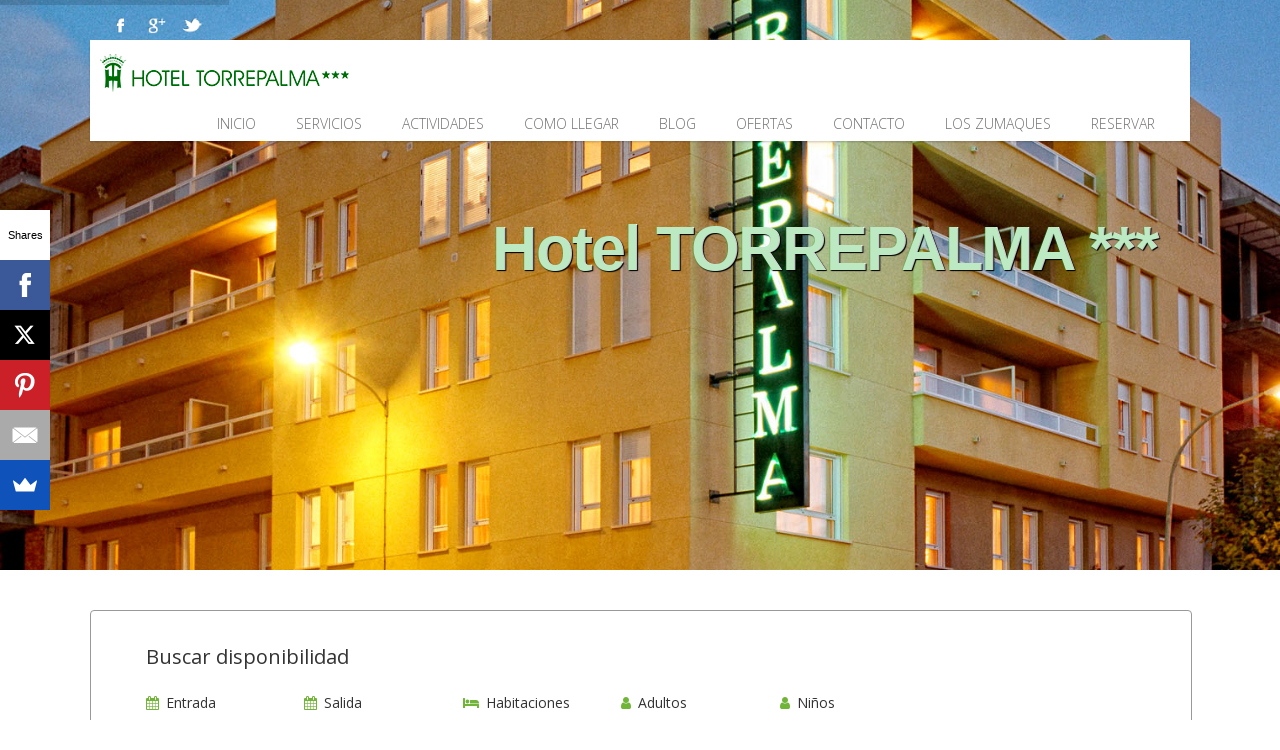

--- FILE ---
content_type: text/html; charset=UTF-8
request_url: https://www.hoteltorrepalma.com/tag/turismo-alcala-la-real/
body_size: 15530
content:
<!doctype html>
<!--[if IE 8]>
<html lang="es"  class="lang-es_ES  ie ie8">
<![endif]-->
<!--[if !(IE 7) | !(IE 8)]><!-->
<html lang="es" class="lang-es_ES ">
<!--<![endif]-->
<head>
	<meta charset="UTF-8" />
	<meta name="viewport" content="width=device-width, target-densityDpi=device-dpi" />
	<link rel="profile" href="https://gmpg.org/xfn/11" />
	<link rel="pingback" href="https://www.hoteltorrepalma.com/xmlrpc.php" />

		<link href="https://www.hoteltorrepalma.com/wp-content/uploads/favicon.ico" rel="icon" type="image/x-icon" />

	<title>turismo Alcalá la Real | Hotel Torrepalma</title>
	
	
<script>
(function(i,s,o,g,r,a,m){i['GoogleAnalyticsObject']=r;i[r]=i[r]||function(){
(i[r].q=i[r].q||[]).push(arguments)},i[r].l=1*new Date();a=s.createElement(o),
m=s.getElementsByTagName(o)[0];a.async=1;a.src=g;m.parentNode.insertBefore(a,m)
})(window,document,'script','//www.google-analytics.com/analytics.js','ga');
ga('create', 'UA-35451283-1', 'auto');ga('send', 'pageview');
</script>

<meta name='robots' content='max-image-preview:large' />
<link rel='dns-prefetch' href='//ajax.googleapis.com' />
<link rel='dns-prefetch' href='//s.w.org' />
<link rel="alternate" type="application/rss+xml" title="Hotel Torrepalma &raquo; Feed" href="https://www.hoteltorrepalma.com/feed/" />
<link rel="alternate" type="application/rss+xml" title="Hotel Torrepalma &raquo; Feed de los comentarios" href="https://www.hoteltorrepalma.com/comments/feed/" />
<link rel="alternate" type="application/rss+xml" title="Hotel Torrepalma &raquo; Etiqueta turismo Alcalá la Real del feed" href="https://www.hoteltorrepalma.com/tag/turismo-alcala-la-real/feed/" />
<script type="text/javascript">
window._wpemojiSettings = {"baseUrl":"https:\/\/s.w.org\/images\/core\/emoji\/13.1.0\/72x72\/","ext":".png","svgUrl":"https:\/\/s.w.org\/images\/core\/emoji\/13.1.0\/svg\/","svgExt":".svg","source":{"concatemoji":"https:\/\/www.hoteltorrepalma.com\/wp-includes\/js\/wp-emoji-release.min.js?ver=5.9.12"}};
/*! This file is auto-generated */
!function(e,a,t){var n,r,o,i=a.createElement("canvas"),p=i.getContext&&i.getContext("2d");function s(e,t){var a=String.fromCharCode;p.clearRect(0,0,i.width,i.height),p.fillText(a.apply(this,e),0,0);e=i.toDataURL();return p.clearRect(0,0,i.width,i.height),p.fillText(a.apply(this,t),0,0),e===i.toDataURL()}function c(e){var t=a.createElement("script");t.src=e,t.defer=t.type="text/javascript",a.getElementsByTagName("head")[0].appendChild(t)}for(o=Array("flag","emoji"),t.supports={everything:!0,everythingExceptFlag:!0},r=0;r<o.length;r++)t.supports[o[r]]=function(e){if(!p||!p.fillText)return!1;switch(p.textBaseline="top",p.font="600 32px Arial",e){case"flag":return s([127987,65039,8205,9895,65039],[127987,65039,8203,9895,65039])?!1:!s([55356,56826,55356,56819],[55356,56826,8203,55356,56819])&&!s([55356,57332,56128,56423,56128,56418,56128,56421,56128,56430,56128,56423,56128,56447],[55356,57332,8203,56128,56423,8203,56128,56418,8203,56128,56421,8203,56128,56430,8203,56128,56423,8203,56128,56447]);case"emoji":return!s([10084,65039,8205,55357,56613],[10084,65039,8203,55357,56613])}return!1}(o[r]),t.supports.everything=t.supports.everything&&t.supports[o[r]],"flag"!==o[r]&&(t.supports.everythingExceptFlag=t.supports.everythingExceptFlag&&t.supports[o[r]]);t.supports.everythingExceptFlag=t.supports.everythingExceptFlag&&!t.supports.flag,t.DOMReady=!1,t.readyCallback=function(){t.DOMReady=!0},t.supports.everything||(n=function(){t.readyCallback()},a.addEventListener?(a.addEventListener("DOMContentLoaded",n,!1),e.addEventListener("load",n,!1)):(e.attachEvent("onload",n),a.attachEvent("onreadystatechange",function(){"complete"===a.readyState&&t.readyCallback()})),(n=t.source||{}).concatemoji?c(n.concatemoji):n.wpemoji&&n.twemoji&&(c(n.twemoji),c(n.wpemoji)))}(window,document,window._wpemojiSettings);
</script>
<style type="text/css">
img.wp-smiley,
img.emoji {
	display: inline !important;
	border: none !important;
	box-shadow: none !important;
	height: 1em !important;
	width: 1em !important;
	margin: 0 0.07em !important;
	vertical-align: -0.1em !important;
	background: none !important;
	padding: 0 !important;
}
</style>
	<link rel='stylesheet' id='jquery-ui-css-css'  href='https://ajax.googleapis.com/ajax/libs/jqueryui/1.8.2/themes/smoothness/jquery-ui.css?ver=5.9.12' type='text/css' media='all' />
<link rel='stylesheet' id='wp-block-library-css'  href='https://www.hoteltorrepalma.com/wp-includes/css/dist/block-library/style.min.css?ver=5.9.12' type='text/css' media='all' />
<style id='global-styles-inline-css' type='text/css'>
body{--wp--preset--color--black: #000000;--wp--preset--color--cyan-bluish-gray: #abb8c3;--wp--preset--color--white: #ffffff;--wp--preset--color--pale-pink: #f78da7;--wp--preset--color--vivid-red: #cf2e2e;--wp--preset--color--luminous-vivid-orange: #ff6900;--wp--preset--color--luminous-vivid-amber: #fcb900;--wp--preset--color--light-green-cyan: #7bdcb5;--wp--preset--color--vivid-green-cyan: #00d084;--wp--preset--color--pale-cyan-blue: #8ed1fc;--wp--preset--color--vivid-cyan-blue: #0693e3;--wp--preset--color--vivid-purple: #9b51e0;--wp--preset--gradient--vivid-cyan-blue-to-vivid-purple: linear-gradient(135deg,rgba(6,147,227,1) 0%,rgb(155,81,224) 100%);--wp--preset--gradient--light-green-cyan-to-vivid-green-cyan: linear-gradient(135deg,rgb(122,220,180) 0%,rgb(0,208,130) 100%);--wp--preset--gradient--luminous-vivid-amber-to-luminous-vivid-orange: linear-gradient(135deg,rgba(252,185,0,1) 0%,rgba(255,105,0,1) 100%);--wp--preset--gradient--luminous-vivid-orange-to-vivid-red: linear-gradient(135deg,rgba(255,105,0,1) 0%,rgb(207,46,46) 100%);--wp--preset--gradient--very-light-gray-to-cyan-bluish-gray: linear-gradient(135deg,rgb(238,238,238) 0%,rgb(169,184,195) 100%);--wp--preset--gradient--cool-to-warm-spectrum: linear-gradient(135deg,rgb(74,234,220) 0%,rgb(151,120,209) 20%,rgb(207,42,186) 40%,rgb(238,44,130) 60%,rgb(251,105,98) 80%,rgb(254,248,76) 100%);--wp--preset--gradient--blush-light-purple: linear-gradient(135deg,rgb(255,206,236) 0%,rgb(152,150,240) 100%);--wp--preset--gradient--blush-bordeaux: linear-gradient(135deg,rgb(254,205,165) 0%,rgb(254,45,45) 50%,rgb(107,0,62) 100%);--wp--preset--gradient--luminous-dusk: linear-gradient(135deg,rgb(255,203,112) 0%,rgb(199,81,192) 50%,rgb(65,88,208) 100%);--wp--preset--gradient--pale-ocean: linear-gradient(135deg,rgb(255,245,203) 0%,rgb(182,227,212) 50%,rgb(51,167,181) 100%);--wp--preset--gradient--electric-grass: linear-gradient(135deg,rgb(202,248,128) 0%,rgb(113,206,126) 100%);--wp--preset--gradient--midnight: linear-gradient(135deg,rgb(2,3,129) 0%,rgb(40,116,252) 100%);--wp--preset--duotone--dark-grayscale: url('#wp-duotone-dark-grayscale');--wp--preset--duotone--grayscale: url('#wp-duotone-grayscale');--wp--preset--duotone--purple-yellow: url('#wp-duotone-purple-yellow');--wp--preset--duotone--blue-red: url('#wp-duotone-blue-red');--wp--preset--duotone--midnight: url('#wp-duotone-midnight');--wp--preset--duotone--magenta-yellow: url('#wp-duotone-magenta-yellow');--wp--preset--duotone--purple-green: url('#wp-duotone-purple-green');--wp--preset--duotone--blue-orange: url('#wp-duotone-blue-orange');--wp--preset--font-size--small: 13px;--wp--preset--font-size--medium: 20px;--wp--preset--font-size--large: 36px;--wp--preset--font-size--x-large: 42px;}.has-black-color{color: var(--wp--preset--color--black) !important;}.has-cyan-bluish-gray-color{color: var(--wp--preset--color--cyan-bluish-gray) !important;}.has-white-color{color: var(--wp--preset--color--white) !important;}.has-pale-pink-color{color: var(--wp--preset--color--pale-pink) !important;}.has-vivid-red-color{color: var(--wp--preset--color--vivid-red) !important;}.has-luminous-vivid-orange-color{color: var(--wp--preset--color--luminous-vivid-orange) !important;}.has-luminous-vivid-amber-color{color: var(--wp--preset--color--luminous-vivid-amber) !important;}.has-light-green-cyan-color{color: var(--wp--preset--color--light-green-cyan) !important;}.has-vivid-green-cyan-color{color: var(--wp--preset--color--vivid-green-cyan) !important;}.has-pale-cyan-blue-color{color: var(--wp--preset--color--pale-cyan-blue) !important;}.has-vivid-cyan-blue-color{color: var(--wp--preset--color--vivid-cyan-blue) !important;}.has-vivid-purple-color{color: var(--wp--preset--color--vivid-purple) !important;}.has-black-background-color{background-color: var(--wp--preset--color--black) !important;}.has-cyan-bluish-gray-background-color{background-color: var(--wp--preset--color--cyan-bluish-gray) !important;}.has-white-background-color{background-color: var(--wp--preset--color--white) !important;}.has-pale-pink-background-color{background-color: var(--wp--preset--color--pale-pink) !important;}.has-vivid-red-background-color{background-color: var(--wp--preset--color--vivid-red) !important;}.has-luminous-vivid-orange-background-color{background-color: var(--wp--preset--color--luminous-vivid-orange) !important;}.has-luminous-vivid-amber-background-color{background-color: var(--wp--preset--color--luminous-vivid-amber) !important;}.has-light-green-cyan-background-color{background-color: var(--wp--preset--color--light-green-cyan) !important;}.has-vivid-green-cyan-background-color{background-color: var(--wp--preset--color--vivid-green-cyan) !important;}.has-pale-cyan-blue-background-color{background-color: var(--wp--preset--color--pale-cyan-blue) !important;}.has-vivid-cyan-blue-background-color{background-color: var(--wp--preset--color--vivid-cyan-blue) !important;}.has-vivid-purple-background-color{background-color: var(--wp--preset--color--vivid-purple) !important;}.has-black-border-color{border-color: var(--wp--preset--color--black) !important;}.has-cyan-bluish-gray-border-color{border-color: var(--wp--preset--color--cyan-bluish-gray) !important;}.has-white-border-color{border-color: var(--wp--preset--color--white) !important;}.has-pale-pink-border-color{border-color: var(--wp--preset--color--pale-pink) !important;}.has-vivid-red-border-color{border-color: var(--wp--preset--color--vivid-red) !important;}.has-luminous-vivid-orange-border-color{border-color: var(--wp--preset--color--luminous-vivid-orange) !important;}.has-luminous-vivid-amber-border-color{border-color: var(--wp--preset--color--luminous-vivid-amber) !important;}.has-light-green-cyan-border-color{border-color: var(--wp--preset--color--light-green-cyan) !important;}.has-vivid-green-cyan-border-color{border-color: var(--wp--preset--color--vivid-green-cyan) !important;}.has-pale-cyan-blue-border-color{border-color: var(--wp--preset--color--pale-cyan-blue) !important;}.has-vivid-cyan-blue-border-color{border-color: var(--wp--preset--color--vivid-cyan-blue) !important;}.has-vivid-purple-border-color{border-color: var(--wp--preset--color--vivid-purple) !important;}.has-vivid-cyan-blue-to-vivid-purple-gradient-background{background: var(--wp--preset--gradient--vivid-cyan-blue-to-vivid-purple) !important;}.has-light-green-cyan-to-vivid-green-cyan-gradient-background{background: var(--wp--preset--gradient--light-green-cyan-to-vivid-green-cyan) !important;}.has-luminous-vivid-amber-to-luminous-vivid-orange-gradient-background{background: var(--wp--preset--gradient--luminous-vivid-amber-to-luminous-vivid-orange) !important;}.has-luminous-vivid-orange-to-vivid-red-gradient-background{background: var(--wp--preset--gradient--luminous-vivid-orange-to-vivid-red) !important;}.has-very-light-gray-to-cyan-bluish-gray-gradient-background{background: var(--wp--preset--gradient--very-light-gray-to-cyan-bluish-gray) !important;}.has-cool-to-warm-spectrum-gradient-background{background: var(--wp--preset--gradient--cool-to-warm-spectrum) !important;}.has-blush-light-purple-gradient-background{background: var(--wp--preset--gradient--blush-light-purple) !important;}.has-blush-bordeaux-gradient-background{background: var(--wp--preset--gradient--blush-bordeaux) !important;}.has-luminous-dusk-gradient-background{background: var(--wp--preset--gradient--luminous-dusk) !important;}.has-pale-ocean-gradient-background{background: var(--wp--preset--gradient--pale-ocean) !important;}.has-electric-grass-gradient-background{background: var(--wp--preset--gradient--electric-grass) !important;}.has-midnight-gradient-background{background: var(--wp--preset--gradient--midnight) !important;}.has-small-font-size{font-size: var(--wp--preset--font-size--small) !important;}.has-medium-font-size{font-size: var(--wp--preset--font-size--medium) !important;}.has-large-font-size{font-size: var(--wp--preset--font-size--large) !important;}.has-x-large-font-size{font-size: var(--wp--preset--font-size--x-large) !important;}
</style>
<link rel='stylesheet' id='child-theme-generator-css'  href='https://www.hoteltorrepalma.com/wp-content/plugins/child-theme-generator/public/css/child-theme-generator-public.css?ver=1.0.0' type='text/css' media='all' />
<link rel='stylesheet' id='contact-form-7-css'  href='https://www.hoteltorrepalma.com/wp-content/plugins/contact-form-7/includes/css/styles.css?ver=5.5.6' type='text/css' media='all' />
<link rel='stylesheet' id='rs-plugin-settings-css'  href='https://www.hoteltorrepalma.com/wp-content/plugins/revslider/public/assets/css/settings.css?ver=5.4.8.2' type='text/css' media='all' />
<style id='rs-plugin-settings-inline-css' type='text/css'>
.tp-caption a{color:#ff7302;text-shadow:none;-webkit-transition:all 0.2s ease-out;-moz-transition:all 0.2s ease-out;-o-transition:all 0.2s ease-out;-ms-transition:all 0.2s ease-out}.tp-caption a:hover{color:#ffa902}
</style>
<link rel='stylesheet' id='jquery-colorbox-css'  href='https://www.hoteltorrepalma.com/wp-content/themes/hoteliour/ait-theme/assets/colorbox/colorbox.min.css?ver=1.4.27' type='text/css' media='all' />
<link rel='stylesheet' id='jquery-selectbox-css'  href='https://www.hoteltorrepalma.com/wp-content/themes/hoteliour/design/css/libs/jquery.selectbox.css?ver=5.9.12' type='text/css' media='all' />
<link rel='stylesheet' id='font-awesome-css'  href='https://www.hoteltorrepalma.com/wp-content/themes/hoteliour/design/css/libs/font-awesome.css?ver=5.9.12' type='text/css' media='all' />
<link rel='stylesheet' id='ait-theme-main-style-css'  href='https://www.hoteltorrepalma.com/wp-content/uploads/cache/hoteliour/style-1.50_archive.css?ver=1747934248' type='text/css' media='all' />
<style id='ait-theme-main-style-inline-css' type='text/css'>
#elm-content-4-main{background-repeat:repeat;background-attachment:scroll;background-position:top center;margin-top:px;padding-top:px;padding-bottom:px;margin-bottom:px;}.elements-sidebar-wrap #elm-content-4-main{margin-top:px;padding-top:px;padding-bottom:px;margin-bottom:px;}.elm-content-4{clear:both;}#elm-comments-5-main{background-repeat:repeat;background-attachment:scroll;background-position:top center;margin-top:px;padding-top:px;padding-bottom:px;margin-bottom:px;}.elements-sidebar-wrap #elm-comments-5-main{margin-top:px;padding-top:px;padding-bottom:px;margin-bottom:px;}.elm-comments-5{clear:both;}#elm-portfolio-36-main{background-repeat:repeat;background-attachment:scroll;background-position:top center;margin-top:px;padding-top:px;padding-bottom:px;margin-bottom:px;}.elements-sidebar-wrap #elm-portfolio-36-main{margin-top:px;padding-top:px;padding-bottom:px;margin-bottom:px;}#elm-portfolio-36{margin-right:-20px;}#elm-portfolio-36 .elm-mainheader{margin-right:20px;}#elm-portfolio-36 .portfolio-loader{left:0px;right:20px;}#elm-portfolio-36 .portfolio-items-wrapper .portfolio-item{margin-right:20px;margin-bottom:20px;}#elm-portfolio-36 .filters-wrapper{margin-right:20px;}#elm-portfolio-36 .alert{margin-right:20px;}#elm-portfolio-36 .portfolio-item .portfolio-item-desc p{height:0px;overflow:hidden;}@media all and (max-width: 640px){#elm-portfolio-36 .portfolio-item{height:auto !important;}#elm-portfolio-36 .portfolio-item .portfolio-item-desc p{height:0px;overflow:hidden;}}#elm-testimonials-35-main{background-repeat:repeat;background-attachment:scroll;background-position:top center;margin-top:px;padding-top:px;padding-bottom:px;margin-bottom:0px;}.elements-sidebar-wrap #elm-testimonials-35-main{margin-top:px;padding-top:px;padding-bottom:px;margin-bottom:0px;}.elm-testimonials-35{clear:both;}
</style>
<link rel='stylesheet' id='ait-preloading-effects-css'  href='https://www.hoteltorrepalma.com/wp-content/uploads/cache/hoteliour/preloading-1.50_archive.css?ver=1747934248' type='text/css' media='all' />
<link rel='stylesheet' id='ait-typography-style-css'  href='https://www.hoteltorrepalma.com/wp-content/uploads/cache/hoteliour/typography-1.50_archive-es_ES.css?ver=1747934248' type='text/css' media='all' />
<style id='ait-typography-style-inline-css' type='text/css'>
li {
    list-style: none !important;
}

.page-container {
    background: none #9A3E6F no-repeat scroll top center;
}

.header-widgets-container .widget_easyreservations_form_widget .widget-title  {
margin: -20px -15px 10px -15px;
}

#tln_correo .span1 {  font-size:12px; }
#tln_correo .span2 {  font-size:11px; }
#easy-widget-datepicker-from {width: 86% !important;}
#easy-widget-datepicker-to {width: 86% !important;}

div#easyreservations_form_widget-6 {
    max-width: 295px;
    text-align: center;
}
</style>
<!--n2css--><script type='text/javascript' id='jquery-core-js-extra'>
/* <![CDATA[ */
var AitSettings = {"ajax":{"url":"https:\/\/www.hoteltorrepalma.com\/wp-admin\/admin-ajax.php","actions":[]},"paths":{"theme":"https:\/\/www.hoteltorrepalma.com\/wp-content\/themes\/hoteliour","css":"https:\/\/www.hoteltorrepalma.com\/wp-content\/themes\/hoteliour\/design\/css","js":"https:\/\/www.hoteltorrepalma.com\/wp-content\/themes\/hoteliour\/design\/js","img":"https:\/\/www.hoteltorrepalma.com\/wp-content\/themes\/hoteliour\/design\/img"},"l10n":{"datetimes":{"dateFormat":"dd\/mm\/yy","startOfWeek":"1"}}};
/* ]]> */
</script>
<script type='text/javascript' src='https://www.hoteltorrepalma.com/wp-includes/js/jquery/jquery.min.js?ver=3.6.0' id='jquery-core-js'></script>
<script type='text/javascript' src='https://www.hoteltorrepalma.com/wp-includes/js/jquery/jquery-migrate.min.js?ver=3.3.2' id='jquery-migrate-js'></script>
<script type='text/javascript' src='https://www.hoteltorrepalma.com/wp-content/plugins/child-theme-generator/public/js/child-theme-generator-public.js?ver=1.0.0' id='child-theme-generator-js'></script>
<script type='text/javascript' src='https://www.hoteltorrepalma.com/wp-content/plugins/revslider/public/assets/js/jquery.themepunch.tools.min.js?ver=5.4.8.2' id='tp-tools-js'></script>
<script type='text/javascript' src='https://www.hoteltorrepalma.com/wp-content/plugins/revslider/public/assets/js/jquery.themepunch.revolution.min.js?ver=5.4.8.2' id='revmin-js'></script>
<link rel="https://api.w.org/" href="https://www.hoteltorrepalma.com/wp-json/" /><link rel="alternate" type="application/json" href="https://www.hoteltorrepalma.com/wp-json/wp/v2/tags/306" /><link rel="EditURI" type="application/rsd+xml" title="RSD" href="https://www.hoteltorrepalma.com/xmlrpc.php?rsd" />
<link rel="wlwmanifest" type="application/wlwmanifest+xml" href="https://www.hoteltorrepalma.com/wp-includes/wlwmanifest.xml" /> 
<meta name="generator" content="WordPress 5.9.12" />

    <style>
        .avirato_form {
            background-color: rgba(0,66,170,0.1) !important;
        }
        .avirato_form #check-availability {
            background-color: rgba(56,87,26,1)!important;
            color: #ffffff !important;
        }
        #neo_avirato #check-availability {
            background-color: rgba(56,87,26,1)!important;
            color: #ffffff !important;
        }
        .iconAv{
            color: #e32400;
        }
        #reserv{
            background-color:  rgba(56,87,26,1)!important;
            color: #ffffff !important;
        }
        .acip_boton{
            background-color:  rgba(56,87,26,1)!important;
        }
        #acip_reservar{
            color: #ffffff !important;
        }
        #neo_avirato .btn_avirato {
            background-color: rgba(56,87,26,1)!important;
            color: #ffffff !important;
        }
        #zonaSelect, .select_apart, .avirato_form input[type="text"], .avirato_form input[type="number"],.avirato_form #check-availability{
            border:1px solid rgb(255,147,0)!important;
        }
        
        .avirBtn_auto{
            display: inline-block;
            padding: 11px 20px;
            cursor: pointer;
            position: relative;
            overflow: hidden;
            border: 2px solid rgb(255,147,0)!important;
            background-color: rgba(56,87,26,1)!important;
            color: #ffffff !important;
        }
        .avirBtn_auto:hover{
            opacity: .5;
            box-shadow: none !important;
            -webkit-box-shadow: none !important;
        }
        .ui-widget-header {
            background: rgba(56,87,26,1)!important;;
            color: #ffffff !important;
        }
        .ui-datepicker table tr:hover td:not([class='  ui-datepicker-current-day']) a{
            color: #ffffff !important;
        }
        .ui-datepicker table tr:hover td[class=' ui-datepicker-days-cell-over  ui-datepicker-current-day ui-datepicker-today'] a[class='ui-state-default ui-state-highlight ui-state-active ui-state-hover'], .ui-datepicker table tr:hover td[class=' ui-datepicker-days-cell-over  ui-datepicker-current-day ui-datepicker-today'] a[class='ui-state-default ui-state-highlight ui-state-active']{
            color: #222 !important;
        }
        .ui-state-default, .ui-widget-content .ui-state-default, .ui-widget-header .ui-state-default {
            background: rgba(56,87,26,1)!important;;
            color: #ffffff !important;
        }
        .ui-state-hover, .ui-widget-content .ui-state-hover, .ui-widget-header .ui-state-hover, .ui-state-focus, .ui-widget-content .ui-state-focus, .ui-widget-header .ui-state-focus {
            color:  #ffffff !important;
        }
        .ui-state-active, .ui-widget-content .ui-state-active, .ui-widget-header .ui-state-active {
            background: #fbf9ee url(images/ui-bg_glass_55_fbf9ee_1x400.png) 50% 50% repeat-x !important;
            color: #212121 !important;
        }
        .ui-state-active:hover, .ui-widget-content .ui-state-active:hover, .ui-widget-header .ui-state-active:hover {
            color: #212121 !important;
        }
        .stickyAvirato{
            top: 0px;
        }

    </style>
    
        <!--<link href="https://fonts.googleapis.com/icon?family=Material+Icons" rel="stylesheet">-->
        <script type="text/javascript">
(function(url){
	if(/(?:Chrome\/26\.0\.1410\.63 Safari\/537\.31|WordfenceTestMonBot)/.test(navigator.userAgent)){ return; }
	var addEvent = function(evt, handler) {
		if (window.addEventListener) {
			document.addEventListener(evt, handler, false);
		} else if (window.attachEvent) {
			document.attachEvent('on' + evt, handler);
		}
	};
	var removeEvent = function(evt, handler) {
		if (window.removeEventListener) {
			document.removeEventListener(evt, handler, false);
		} else if (window.detachEvent) {
			document.detachEvent('on' + evt, handler);
		}
	};
	var evts = 'contextmenu dblclick drag dragend dragenter dragleave dragover dragstart drop keydown keypress keyup mousedown mousemove mouseout mouseover mouseup mousewheel scroll'.split(' ');
	var logHuman = function() {
		if (window.wfLogHumanRan) { return; }
		window.wfLogHumanRan = true;
		var wfscr = document.createElement('script');
		wfscr.type = 'text/javascript';
		wfscr.async = true;
		wfscr.src = url + '&r=' + Math.random();
		(document.getElementsByTagName('head')[0]||document.getElementsByTagName('body')[0]).appendChild(wfscr);
		for (var i = 0; i < evts.length; i++) {
			removeEvent(evts[i], logHuman);
		}
	};
	for (var i = 0; i < evts.length; i++) {
		addEvent(evts[i], logHuman);
	}
})('//www.hoteltorrepalma.com/?wordfence_lh=1&hid=1172C7B7F2CE803BE9232AF58657D18E');
</script><meta name="generator" content="Powered by Slider Revolution 5.4.8.2 - responsive, Mobile-Friendly Slider Plugin for WordPress with comfortable drag and drop interface." />
<script type="text/javascript">function setREVStartSize(e){									
						try{ e.c=jQuery(e.c);var i=jQuery(window).width(),t=9999,r=0,n=0,l=0,f=0,s=0,h=0;
							if(e.responsiveLevels&&(jQuery.each(e.responsiveLevels,function(e,f){f>i&&(t=r=f,l=e),i>f&&f>r&&(r=f,n=e)}),t>r&&(l=n)),f=e.gridheight[l]||e.gridheight[0]||e.gridheight,s=e.gridwidth[l]||e.gridwidth[0]||e.gridwidth,h=i/s,h=h>1?1:h,f=Math.round(h*f),"fullscreen"==e.sliderLayout){var u=(e.c.width(),jQuery(window).height());if(void 0!=e.fullScreenOffsetContainer){var c=e.fullScreenOffsetContainer.split(",");if (c) jQuery.each(c,function(e,i){u=jQuery(i).length>0?u-jQuery(i).outerHeight(!0):u}),e.fullScreenOffset.split("%").length>1&&void 0!=e.fullScreenOffset&&e.fullScreenOffset.length>0?u-=jQuery(window).height()*parseInt(e.fullScreenOffset,0)/100:void 0!=e.fullScreenOffset&&e.fullScreenOffset.length>0&&(u-=parseInt(e.fullScreenOffset,0))}f=u}else void 0!=e.minHeight&&f<e.minHeight&&(f=e.minHeight);e.c.closest(".rev_slider_wrapper").css({height:f})					
						}catch(d){console.log("Failure at Presize of Slider:"+d)}						
					};</script>

	
</head>
<body data-rsssl=1 class="archive tag tag-turismo-alcala-la-real tag-306 element-sidebars-boundary-start element-content element-comments element-sidebars-boundary-end element-page-title element-revolution-slider element-seo right-sidebar layout-wide sticky-menu-enabled header-one">

	<div id="page" class="hfeed page-container">
			<div class="grid-main">

            <div class="ait-woocommerce-cart-widget">
							</div>


				<div class="site-tools">
<div class="social-icons">
	<ul><!--
			--><li>
				<a href="https://www.facebook.com/pages/HOTEL-Torrepalma/452940264726398" target="_blank">
					<img src="https://www.hoteltorrepalma.com/blog/wp-content/themes/hoteliour/design/img/ico/ico_facebook.png" class="s-icon s-icon-light" alt="icon" />
					<img src="https://www.hoteltorrepalma.com/blog/wp-content/uploads/ico_facebook_dark.png" class="s-icon s-icon-dark" alt="icon" />
					<span class="s-title">Facebook</span>
				</a>
			</li><!--
			--><li>
				<a href="https://plus.google.com/117644341175288719203" target="_blank">
					<img src="https://www.hoteltorrepalma.com/blog/wp-content/themes/hoteliour/design/img/ico/ico_gplus.png" class="s-icon s-icon-light" alt="icon" />
					<img src="https://www.hoteltorrepalma.com/blog/wp-content/uploads/ico_gplus_dark.png" class="s-icon s-icon-dark" alt="icon" />
					<span class="s-title">Google+</span>
				</a>
			</li><!--
			--><li>
				<a href="https://twitter.com/htorrepalma" target="_blank">
					<img src="https://www.hoteltorrepalma.com/blog/wp-content/themes/hoteliour/design/img/ico/ico_twitter.png" class="s-icon s-icon-light" alt="icon" />
					<img src="https://www.hoteltorrepalma.com/blog/wp-content/uploads/ico_twitter_dark.png" class="s-icon s-icon-dark" alt="icon" />
					<span class="s-title">Twitter</span>
				</a>
			</li><!--
	--></ul>
</div>

					<div class="site-search">
<form role="search" method="get" class="search-form" action="https://www.hoteltorrepalma.com/">
	<div>
		<label>
			<span class="screen-reader-text">Search for:</span>
			<input type="text" class="search-field" placeholder="Search &hellip;" value="" name="s" title="Search for:" />
		</label>
		<input type="submit" class="search-submit" value="Search" />
	</div>
</form>
					</div>


				</div>

				<header id="masthead" class="site-header" role="banner">
					<div class="header-container grid-main">
						<div class="site-logo">
							<a href="https://www.hoteltorrepalma.com/" title="Hotel Torrepalma" rel="home"><img src="//www.hoteltorrepalma.com/wp-content/uploads/logotorrepalma1.png" alt="logo" /></a>
							<p class="site-description">Torrepalma,hotel jaen,vacaciones jaen,hotel 3 estrellas,hotel economico,restaurante,eventos alcala la real,salon celebraciones,centro andalucia,sierra,hotel economico,ruta turistica,alojamiento,vacaciones,eventos,Fortaleza de la Mota,enclave turistico,tres estrellas</p>
						</div>
					</div>

					<div class="menu-container">
						<div class="grid-main">
							<nav class="main-nav" role="navigation">
								<a class="assistive-text" href="#content" title="Skip to content">Skip to content</a>
								<div class="main-nav-wrap">
									<h3 class="menu-toggle">Menu</h3>
<div class="nav-menu-container nav-menu-main megaWrapper"><ul id="menu-menu" class="ait-megamenu"><li id="menu-item-2226" class="menu-item menu-item-type-custom menu-item-object-custom menu-item-home"><a href="https://www.hoteltorrepalma.com/">Inicio</a></li>
<li id="menu-item-2232" class="menu-item menu-item-type-custom menu-item-object-custom menu-item-has-children"><a href="#">Servicios</a>
<ul class="sub-menu">
	<li id="menu-item-2360" class="menu-item menu-item-type-post_type menu-item-object-page"><a href="https://www.hoteltorrepalma.com/restaurante/">Restaurante</a></li>
	<li id="menu-item-4689" class="menu-item menu-item-type-post_type menu-item-object-page"><a href="https://www.hoteltorrepalma.com/habitaciones/">Habitaciones</a></li>
	<li id="menu-item-2359" class="menu-item menu-item-type-post_type menu-item-object-page"><a href="https://www.hoteltorrepalma.com/cafeteria/">Cafeteria</a></li>
	<li id="menu-item-2358" class="menu-item menu-item-type-post_type menu-item-object-page"><a href="https://www.hoteltorrepalma.com/sala-multiusos/">Sala multiusos</a></li>
	<li id="menu-item-4888" class="menu-item menu-item-type-post_type menu-item-object-page"><a href="https://www.hoteltorrepalma.com/video-4/">Video</a></li>
	<li id="menu-item-2404" class="menu-item menu-item-type-post_type menu-item-object-page"><a href="https://www.hoteltorrepalma.com/enlaces/">Rutas culturales</a></li>
	<li id="menu-item-2500" class="menu-item menu-item-type-post_type menu-item-object-page"><a href="https://www.hoteltorrepalma.com/galeria-de-fotos/">Galeria</a></li>
	<li id="menu-item-2509" class="menu-item menu-item-type-post_type menu-item-object-page"><a href="https://www.hoteltorrepalma.com/personal-del-hotel/">Nuestro Personal</a></li>
</ul>
</li>
<li id="menu-item-5997" class="menu-item menu-item-type-custom menu-item-object-custom menu-item-has-children"><a href="https://www.hoteltorrepalma.com/actividades/">Actividades</a>
<ul class="sub-menu">
	<li id="menu-item-5998" class="menu-item menu-item-type-custom menu-item-object-custom"><a href="https://www.hoteltorrepalma.com/actividades/">Senderismo</a></li>
</ul>
</li>
<li id="menu-item-2366" class="menu-item menu-item-type-post_type menu-item-object-page"><a href="https://www.hoteltorrepalma.com/localizacion/">Como llegar</a></li>
<li id="menu-item-4140" class="menu-item menu-item-type-post_type menu-item-object-page current_page_parent"><a href="https://www.hoteltorrepalma.com/noticias/">Blog</a></li>
<li id="menu-item-2365" class="menu-item menu-item-type-post_type menu-item-object-page"><a href="https://www.hoteltorrepalma.com/ofertas/">Ofertas</a></li>
<li id="menu-item-4676" class="menu-item menu-item-type-post_type menu-item-object-page"><a href="https://www.hoteltorrepalma.com/contacto/">Contacto</a></li>
<li id="menu-item-5823" class="menu-item menu-item-type-post_type menu-item-object-post sub-menu-right-position"><a href="https://www.hoteltorrepalma.com/los-zumaques-ruta-en-la-naturaleza-en-la-sierra-sur/">Los Zumaques</a></li>
<li id="menu-item-5864" class="menu-item menu-item-type-custom menu-item-object-custom"><a href="https://booking.obehotel.com/step1.php?hotel=1338&amp;iframe=0">Reservar</a></li>
</ul></div>								</div>
							</nav>
						</div>
					</div>
				</header><!-- #masthead -->

			</div>

		<div class="sticky-menu menu-container" >
			<div class="grid-main">
				<div class="site-logo">
					<a href="https://www.hoteltorrepalma.com/" title="Hotel Torrepalma" rel="home"><img src="//www.hoteltorrepalma.com/wp-content/uploads/logotorrepalma1.png" alt="logo" /></a>
				</div>
				<nav class="main-nav">
					<!-- wp menu here -->
				</nav>
			</div>
		</div>

<!-- SLIDER -->
<div id="elm-revolution-slider-1" class="elm-revolution-slider elm-revolution-slider-1">

	<div class="header-widgets widgets-align-left">
		<div class="header-widgets-wrap grid-main">
			<div class="header-widgets-container">

															<div class="widget-area header-0 widget-area-1">
					</div>

			</div>
		</div>
	</div>

	<!--<div class="loading"><span class="ait-preloader">Loading&hellip;</span></div>-->

	<div class="slider">
		
<div id="rev_slider_9_1_wrapper" class="rev_slider_wrapper fullwidthbanner-container" data-source="gallery" style="margin:0px auto;background:#ffffff;padding:0px;margin-top:0px;margin-bottom:0px;">
<!-- START REVOLUTION SLIDER 5.4.8.2 auto mode -->
	<div id="rev_slider_9_1" class="rev_slider fullwidthabanner" style="display:none;" data-version="5.4.8.2">
<ul>	<!-- SLIDE  -->
	<li data-index="rs-67" data-transition="fade" data-slotamount="default" data-hideafterloop="0" data-hideslideonmobile="off"  data-easein="default" data-easeout="default" data-masterspeed="default"  data-thumb="https://www.hoteltorrepalma.com/wp-content/uploads/11510013-100x50.jpg"  data-delay="6900"  data-rotate="0"  data-fstransition="fade" data-fsmasterspeed="300" data-fsslotamount="7" data-saveperformance="off"  data-title="Slide" data-param1="" data-param2="" data-param3="" data-param4="" data-param5="" data-param6="" data-param7="" data-param8="" data-param9="" data-param10="" data-description="">
		<!-- MAIN IMAGE -->
		<img src="https://www.hoteltorrepalma.com/wp-content/uploads/11510013.jpg"  alt="" title="IslBG"  width="1523" height="1500" data-bgposition="center center" data-bgfit="cover" data-bgrepeat="no-repeat" class="rev-slidebg" data-no-retina>
		<!-- LAYERS -->

		<!-- LAYER NR. 1 -->
		<div class="tp-caption tp-shape tp-shapewrapper tp-shape tp-shapewrapper  tp-resizeme" 
			 id="slide-67-layer-10" 
			 data-x="340" 
			 data-y="173" 
						data-width="['731']"
			data-height="['145']"
 
			data-type="shape" 
			data-responsive_offset="on" 

			data-frames='[{"from":"opacity:0;","speed":1.875,"to":"o:1;","delay":0,"ease":"Power2.easeInOut"},{"delay":"wait","speed":2,"to":"opacity:0;","ease":"nothing"}]'
			data-textAlign="['left','left','left','left']"
			data-paddingtop="[0,0,0,0]"
			data-paddingright="[0,0,0,0]"
			data-paddingbottom="[0,0,0,0]"
			data-paddingleft="[0,0,0,0]"

			style="z-index: 5;font-family:Arial;text-transform:left;"> </div>

		<!-- LAYER NR. 2 -->
		<div class="tp-caption very_large_text   tp-resizeme" 
			 id="slide-67-layer-5" 
			 data-x="402" 
			 data-y="218" 
						data-width="['auto']"
			data-height="['auto']"
 
			data-type="text" 
			data-responsive_offset="on" 

			data-frames='[{"from":"opacity:0;","speed":1.875,"to":"o:1;","delay":0,"ease":"Power2.easeInOut"},{"delay":3688.125,"speed":3270,"to":"opacity:0;","ease":"nothing"}]'
			data-textAlign="['left','left','left','left']"
			data-paddingtop="[0,0,0,0]"
			data-paddingright="[0,0,0,0]"
			data-paddingbottom="[0,0,0,0]"
			data-paddingleft="[0,0,0,0]"

			style="z-index: 6; white-space: nowrap; font-size: 63px; color: rgba(255,255,255,1);text-transform:left;">Hotel TORREPALMA *** </div>

		<!-- LAYER NR. 3 -->
		<div class="tp-caption very_large_text   tp-resizeme" 
			 id="slide-67-layer-9" 
			 data-x="401" 
			 data-y="218" 
						data-width="['817']"
			data-height="['62']"
 
			data-type="text" 
			data-responsive_offset="on" 

			data-frames='[{"from":"opacity:0;","speed":1400,"to":"o:1;","delay":1670,"ease":"Power2.easeInOut"},{"delay":"wait","speed":1.875,"to":"opacity:0;","ease":"nothing"}]'
			data-textAlign="['left','left','left','left']"
			data-paddingtop="[0,0,0,0]"
			data-paddingright="[0,0,0,0]"
			data-paddingbottom="[0,0,0,0]"
			data-paddingleft="[0,0,0,0]"

			style="z-index: 7; min-width: 817px; max-width: 817px; max-width: 62px; max-width: 62px; white-space: normal; font-size: 63px; color: rgba(3,175,29,1);text-transform:left;">Hotel TORREPALMA *** </div>
	</li>
	<!-- SLIDE  -->
	<li data-index="rs-70" data-transition="fade" data-slotamount="default" data-hideafterloop="0" data-hideslideonmobile="off"  data-easein="default" data-easeout="default" data-masterspeed="default"  data-thumb="https://www.hoteltorrepalma.com/wp-content/uploads/11530001-e1447165208529-100x50.jpg"  data-delay="7840"  data-rotate="0"  data-saveperformance="off"  data-title="Slide" data-param1="" data-param2="" data-param3="" data-param4="" data-param5="" data-param6="" data-param7="" data-param8="" data-param9="" data-param10="" data-description="">
		<!-- MAIN IMAGE -->
		<img src="https://www.hoteltorrepalma.com/wp-content/uploads/11530001-e1447165208529.jpg"  alt="" title="IslBG"  width="1882" height="1238" data-bgposition="center center" data-bgfit="cover" data-bgrepeat="no-repeat" class="rev-slidebg" data-no-retina>
		<!-- LAYERS -->

		<!-- LAYER NR. 4 -->
		<div class="tp-caption   tp-resizeme" 
			 id="slide-70-layer-8" 
			 data-x="-274" 
			 data-y="5" 
						data-width="['none','none','none','none']"
			data-height="['none','none','none','none']"
 
			data-type="image" 
			data-responsive_offset="on" 

			data-frames='[{"from":"opacity:0;","speed":600,"to":"o:1;","delay":0,"ease":"Power2.easeInOut"},{"delay":7188,"speed":2,"to":"opacity:0;","ease":"nothing"}]'
			data-textAlign="['left','left','left','left']"
			data-paddingtop="[0,0,0,0]"
			data-paddingright="[0,0,0,0]"
			data-paddingbottom="[0,0,0,0]"
			data-paddingleft="[0,0,0,0]"

			style="z-index: 8;text-transform:left;"><img src="https://www.hoteltorrepalma.com/blog/wp-content/uploads/56-22.jpg" alt="" data-ww="609px" data-hh="600px" data-no-retina> </div>

		<!-- LAYER NR. 5 -->
		<div class="tp-caption very_large_text   tp-resizeme" 
			 id="slide-70-layer-5" 
			 data-x="340" 
			 data-y="173" 
						data-width="['auto']"
			data-height="['auto']"
 
			data-type="text" 
			data-responsive_offset="on" 

			data-frames='[{"from":"opacity:0;","speed":620,"to":"o:1;","delay":3220,"ease":"Power2.easeInOut"},{"delay":3900,"speed":1,"to":"opacity:0;","ease":"nothing"}]'
			data-textAlign="['left','left','left','left']"
			data-paddingtop="[0,0,0,0]"
			data-paddingright="[0,0,0,0]"
			data-paddingbottom="[0,0,0,0]"
			data-paddingleft="[0,0,0,0]"

			style="z-index: 9; white-space: nowrap; font-size: 63px; color: rgba(255,255,255,1);text-transform:left;">Hotel TORREPALMA *** </div>

		<!-- LAYER NR. 6 -->
		<div class="tp-caption very_large_text   tp-resizeme" 
			 id="slide-70-layer-9" 
			 data-x="340" 
			 data-y="173" 
						data-width="['731']"
			data-height="['145']"
 
			data-type="text" 
			data-responsive_offset="on" 

			data-frames='[{"from":"opacity:0;","speed":2,"to":"o:1;","delay":0,"ease":"Power2.easeInOut"},{"delay":3408,"speed":4360,"to":"opacity:0;","ease":"nothing"}]'
			data-textAlign="['left','left','left','left']"
			data-paddingtop="[0,0,0,0]"
			data-paddingright="[0,0,0,0]"
			data-paddingbottom="[0,0,0,0]"
			data-paddingleft="[0,0,0,0]"

			style="z-index: 10; min-width: 731px; max-width: 731px; max-width: 145px; max-width: 145px; white-space: normal; font-size: 63px; color: rgba(3,175,29,1);text-transform:left;">Hotel TORREPALMA *** </div>

		<!-- LAYER NR. 7 -->
		<div class="tp-caption   tp-resizeme" 
			 id="slide-70-layer-6" 
			 data-x="843" 
			 data-y="1" 
						data-width="['none','none','none','none']"
			data-height="['none','none','none','none']"
 
			data-type="image" 
			data-responsive_offset="on" 

			data-frames='[{"from":"opacity:0;","speed":550,"to":"o:1;","delay":0,"ease":"Power2.easeInOut"},{"delay":7190,"speed":2,"to":"opacity:0;","ease":"nothing"}]'
			data-textAlign="['left','left','left','left']"
			data-paddingtop="[0,0,0,0]"
			data-paddingright="[0,0,0,0]"
			data-paddingbottom="[0,0,0,0]"
			data-paddingleft="[0,0,0,0]"

			style="z-index: 11;text-transform:left;"><img src="https://www.hoteltorrepalma.com/blog/wp-content/uploads/53-23.jpg" alt="" data-ww="752px" data-hh="600px" data-no-retina> </div>
	</li>
	<!-- SLIDE  -->
	<li data-index="rs-72" data-transition="fade" data-slotamount="default" data-hideafterloop="0" data-hideslideonmobile="off"  data-easein="default" data-easeout="default" data-masterspeed="default"  data-thumb="https://www.hoteltorrepalma.com/wp-content/uploads/SUITE-DESDE-VENTANAENTRADAPPH-100x50.jpg"  data-delay="7950"  data-rotate="0"  data-saveperformance="off"  data-title="Slide" data-param1="" data-param2="" data-param3="" data-param4="" data-param5="" data-param6="" data-param7="" data-param8="" data-param9="" data-param10="" data-description="">
		<!-- MAIN IMAGE -->
		<img src="https://www.hoteltorrepalma.com/wp-content/uploads/SUITE-DESDE-VENTANAENTRADAPPH.jpg"  alt="" title="SUITE DESDE VENTANA:ENTRADA,PPH"  width="1576" height="930" data-bgposition="center center" data-bgfit="cover" data-bgrepeat="no-repeat" class="rev-slidebg" data-no-retina>
		<!-- LAYERS -->

		<!-- LAYER NR. 8 -->
		<div class="tp-caption   tp-resizeme" 
			 id="slide-72-layer-2" 
			 data-x="-979" 
			 data-y="-507" 
						data-width="['none','none','none','none']"
			data-height="['none','none','none','none']"
 
			data-type="image" 
			data-responsive_offset="on" 

			data-frames='[{"from":"opacity:0;","speed":3400,"to":"o:1;","delay":0,"ease":"Power2.easeInOut"},{"delay":4560,"speed":0,"to":"opacity:0;","ease":"nothing"}]'
			data-textAlign="['left','left','left','left']"
			data-paddingtop="[0,0,0,0]"
			data-paddingright="[0,0,0,0]"
			data-paddingbottom="[0,0,0,0]"
			data-paddingleft="[0,0,0,0]"

			style="z-index: 12;text-transform:left;"><img src="https://www.hoteltorrepalma.com/wp-content/uploads/Recepción-2-2.jpg" alt="" data-ww="2669px" data-hh="1701px" width="2669" height="1701" data-no-retina> </div>

		<!-- LAYER NR. 9 -->
		<div class="tp-caption   tp-resizeme" 
			 id="slide-72-layer-1" 
			 data-x="-1223" 
			 data-y="-590" 
						data-width="['none','none','none','none']"
			data-height="['none','none','none','none']"
 
			data-type="image" 
			data-responsive_offset="on" 

			data-frames='[{"from":"opacity:0;","speed":300,"to":"o:1;","delay":500,"ease":"Power2.easeInOut"},{"delay":"wait","speed":300,"to":"opacity:0;","ease":"nothing"}]'
			data-textAlign="['left','left','left','left']"
			data-paddingtop="[0,0,0,0]"
			data-paddingright="[0,0,0,0]"
			data-paddingbottom="[0,0,0,0]"
			data-paddingleft="[0,0,0,0]"

			style="z-index: 13;text-transform:left;"><img src="https://www.hoteltorrepalma.com/wp-content/uploads/MG_0013.jpg" alt="" data-ww="2669px" data-hh="1701px" width="2669" height="1701" data-no-retina> </div>
	</li>
	<!-- SLIDE  -->
	<li data-index="rs-73" data-transition="fade" data-slotamount="default" data-hideafterloop="0" data-hideslideonmobile="off"  data-easein="default" data-easeout="default" data-masterspeed="default"  data-thumb=""  data-rotate="0"  data-saveperformance="off"  data-title="Slide" data-param1="" data-param2="" data-param3="" data-param4="" data-param5="" data-param6="" data-param7="" data-param8="" data-param9="" data-param10="" data-description="">
		<!-- MAIN IMAGE -->
		<img src="https://www.hoteltorrepalma.com/wp-content/plugins/revslider/admin/assets/images/transparent.png"  alt="" title="I Festival de Senderismo, Cultural y Gastronómico de Alcalá la Real"  data-bgposition="center center" data-bgfit="cover" data-bgrepeat="no-repeat" class="rev-slidebg" data-no-retina>
		<!-- LAYERS -->
	</li>
</ul>
<script>var htmlDiv = document.getElementById("rs-plugin-settings-inline-css"); var htmlDivCss="";
						if(htmlDiv) {
							htmlDiv.innerHTML = htmlDiv.innerHTML + htmlDivCss;
						}else{
							var htmlDiv = document.createElement("div");
							htmlDiv.innerHTML = "<style>" + htmlDivCss + "</style>";
							document.getElementsByTagName("head")[0].appendChild(htmlDiv.childNodes[0]);
						}
					</script>
<div class="tp-bannertimer" style="height: 5px; background: rgba(0,0,0,0.15);"></div>	</div>
<script>var htmlDiv = document.getElementById("rs-plugin-settings-inline-css"); var htmlDivCss=".tp-caption.very_large_text,.very_large_text{font-size:121px;line-height:60px;font-weight:700;font-family:\"Trebuchet MS\",Helvetica,sans-serif;color:rgb(255,255,255);text-decoration:none;background-color:transparent;text-shadow:0px 2px 5px rgba(0,0,0,0.5);white-space:nowrap;letter-spacing:-2px;border-width:0px;border-color:rgb(255,255,255);border-style:none;text-shadow:1px 1px 1px #000}.tp-caption.tp-shape tp-shapewrapper,.tp-shape tp-shapewrapper{color:rgba(0,0,0,1.00);font-size:px;line-height:px;font-weight:700;font-style:normal;font-family:;text-decoration:none;background-color:rgba(216,216,216,0.50);border-color:rgba(0,0,0,0.50);border-style:solid;border-width:0px;border-radius:0px 0px 0px 0px}";
				if(htmlDiv) {
					htmlDiv.innerHTML = htmlDiv.innerHTML + htmlDivCss;
				}else{
					var htmlDiv = document.createElement("div");
					htmlDiv.innerHTML = "<style>" + htmlDivCss + "</style>";
					document.getElementsByTagName("head")[0].appendChild(htmlDiv.childNodes[0]);
				}
			</script>

		<script type="text/javascript">

if (setREVStartSize!==undefined) setREVStartSize(
	{c: '#rev_slider_9_1', gridwidth: [1100], gridheight: [570], sliderLayout: 'auto'});
			

var revapi9,
	tpj;	
(function() {			
	if (!/loaded|interactive|complete/.test(document.readyState)) document.addEventListener("DOMContentLoaded",onLoad); else onLoad();	
	function onLoad() {				
		if (tpj===undefined) { tpj = jQuery; if("on" == "on") tpj.noConflict();}
	if(tpj("#rev_slider_9_1").revolution == undefined){
		revslider_showDoubleJqueryError("#rev_slider_9_1");
	}else{
		revapi9 = tpj("#rev_slider_9_1").show().revolution({
			sliderType:"standard",
			jsFileLocation:"//www.hoteltorrepalma.com/wp-content/plugins/revslider/public/assets/js/",
			sliderLayout:"auto",
			dottedOverlay:"none",
			delay:8000,
			navigation: {
				keyboardNavigation:"off",
				keyboard_direction: "horizontal",
				mouseScrollNavigation:"off",
 							mouseScrollReverse:"default",
				onHoverStop:"on",
				touch:{
					touchenabled:"on",
					touchOnDesktop:"off",
					swipe_threshold: 75,
					swipe_min_touches: 50,
					swipe_direction: "horizontal",
					drag_block_vertical: false
				}
				,
				bullets: {
					enable:true,
					hide_onmobile:false,
					style:"hesperiden",
					hide_onleave:true,
					hide_delay:200,
					hide_delay_mobile:1200,
					direction:"horizontal",
					h_align:"center",
					v_align:"bottom",
					h_offset:0,
					v_offset:20,
					space:5,
					tmp:''
				}
			},
			visibilityLevels:[1240,1024,778,480],
			gridwidth:1100,
			gridheight:570,
			lazyType:"none",
			shadow:0,
			spinner:"spinner0",
			stopLoop:"on",
			stopAfterLoops:2,
			stopAtSlide:2,
			shuffle:"off",
			autoHeight:"off",
			hideThumbsOnMobile:"off",
			hideSliderAtLimit:0,
			hideCaptionAtLimit:0,
			hideAllCaptionAtLilmit:0,
			debugMode:false,
			fallbacks: {
				simplifyAll:"off",
				nextSlideOnWindowFocus:"off",
				disableFocusListener:false,
			}
		});
	}; /* END OF revapi call */
	

 }; /* END OF ON LOAD FUNCTION */
}()); /* END OF WRAPPING FUNCTION */
</script>
		<script>
					var htmlDivCss = unescape(".hesperiden.tp-bullets%20%7B%0A%7D%0A.hesperiden.tp-bullets%3Abefore%20%7B%0A%09content%3A%22%20%22%3B%0A%09position%3Aabsolute%3B%0A%09width%3A100%25%3B%0A%09height%3A100%25%3B%0A%09background%3Atransparent%3B%0A%09padding%3A10px%3B%0A%09margin-left%3A-10px%3Bmargin-top%3A-10px%3B%0A%09box-sizing%3Acontent-box%3B%0A%20%20%20border-radius%3A8px%3B%0A%20%20%0A%7D%0A.hesperiden%20.tp-bullet%20%7B%0A%09width%3A12px%3B%0A%09height%3A12px%3B%0A%09position%3Aabsolute%3B%0A%09background%3A%20rgb%28153%2C%20153%2C%20153%29%3B%20%2F%2A%20old%20browsers%20%2A%2F%0A%20%20%20%20background%3A%20-moz-linear-gradient%28top%2C%20%20rgb%28153%2C%20153%2C%20153%29%200%25%2C%20rgb%28225%2C%20225%2C%20225%29%20100%25%29%3B%20%2F%2A%20ff3.6%2B%20%2A%2F%0A%20%20%20%20background%3A%20-webkit-linear-gradient%28top%2C%20%20rgb%28153%2C%20153%2C%20153%29%200%25%2Crgb%28225%2C%20225%2C%20225%29%20100%25%29%3B%20%2F%2A%20chrome10%2B%2Csafari5.1%2B%20%2A%2F%0A%20%20%20%20background%3A%20-o-linear-gradient%28top%2C%20%20rgb%28153%2C%20153%2C%20153%29%200%25%2Crgb%28225%2C%20225%2C%20225%29%20100%25%29%3B%20%2F%2A%20opera%2011.10%2B%20%2A%2F%0A%20%20%20%20background%3A%20-ms-linear-gradient%28top%2C%20%20rgb%28153%2C%20153%2C%20153%29%200%25%2Crgb%28225%2C%20225%2C%20225%29%20100%25%29%3B%20%2F%2A%20ie10%2B%20%2A%2F%0A%20%20%20%20background%3A%20linear-gradient%28to%20bottom%2C%20%20rgb%28153%2C%20153%2C%20153%29%200%25%2Crgb%28225%2C%20225%2C%20225%29%20100%25%29%3B%20%2F%2A%20w3c%20%2A%2F%0A%20%20%20%20filter%3A%20progid%3Adximagetransform.microsoft.gradient%28%20%0A%20%20%20%20startcolorstr%3D%22rgb%28153%2C%20153%2C%20153%29%22%2C%20endcolorstr%3D%22rgb%28225%2C%20225%2C%20225%29%22%2Cgradienttype%3D0%20%29%3B%20%2F%2A%20ie6-9%20%2A%2F%0A%09border%3A3px%20solid%20rgb%28229%2C%20229%2C%20229%29%3B%0A%09border-radius%3A50%25%3B%0A%09cursor%3A%20pointer%3B%0A%09box-sizing%3Acontent-box%3B%0A%7D%0A.hesperiden%20.tp-bullet%3Ahover%2C%0A.hesperiden%20.tp-bullet.selected%20%7B%0A%09background%3Argb%28102%2C%20102%2C%20102%29%3B%0A%7D%0A.hesperiden%20.tp-bullet-image%20%7B%0A%7D%0A.hesperiden%20.tp-bullet-title%20%7B%0A%7D%0A%0A");
					var htmlDiv = document.getElementById('rs-plugin-settings-inline-css');
					if(htmlDiv) {
						htmlDiv.innerHTML = htmlDiv.innerHTML + htmlDivCss;
					}
					else{
						var htmlDiv = document.createElement('div');
						htmlDiv.innerHTML = '<style>' + htmlDivCss + '</style>';
						document.getElementsByTagName('head')[0].appendChild(htmlDiv.childNodes[0]);
					}
				  </script>
				</div><!-- END REVOLUTION SLIDER -->
	</div>

</div><!-- end of slider -->

<script id="elm-revolution-slider-1-script">
jQuery(document).ready(function(){
	if(isResponsive(parseInt("480"))){
		jQuery('#elm-revolution-slider-1 .slider').addClass('reloadMe');
	}
});

jQuery(window).load(function(){
	if(isResponsive(parseInt("480"))){
		if(jQuery('#elm-revolution-slider-1 .slider-alternative').children('img').attr('src') != ""){
			jQuery('#elm-revolution-slider-1 .slider').hide();
			jQuery('#elm-revolution-slider-1 .slider-alternative').show();
		} else {
			jQuery('#elm-revolution-slider-1 .slider').show();
			jQuery('#elm-revolution-slider-1 .slider-alternative').hide();
		}
	} else {
		jQuery('#elm-revolution-slider-1 .slider').show();
		jQuery('#elm-revolution-slider-1 .slider-alternative').hide();
		if(jQuery('#elm-revolution-slider-1 .slider').hasClass('reloadMe')){
			jQuery('#elm-revolution-slider-1 .slider').removeClass('reloadMe');
			location.reload();
		}
	}
});

jQuery(window).resize(function(){
	if(isResponsive(parseInt("480"))){
		if(jQuery('#elm-revolution-slider-1 .slider-alternative').children('img').attr('src') != ""){
			jQuery('#elm-revolution-slider-1 .slider').hide();
			jQuery('#elm-revolution-slider-1 .slider-alternative').show();
		} else {
			jQuery('#elm-revolution-slider-1 .slider').show();
			jQuery('#elm-revolution-slider-1 .slider-alternative').hide();
		}
	} else {
		jQuery('#elm-revolution-slider-1 .slider').show();
		jQuery('#elm-revolution-slider-1 .slider-alternative').hide();
		if(jQuery('#elm-revolution-slider-1 .slider').hasClass('reloadMe')){
			jQuery('#elm-revolution-slider-1 .slider').removeClass('reloadMe');
			location.reload();
		}
	}
});
</script>
		
		<div style="background-color: white !important;">
			<div class="grid-main" style="background: none !important; padding-top: 40px; padding-bottom: 40px;">
				
			
			<div id="obsh"> </div>
			<script src="https://search.obehotel.com/js/search.js" ></script>

			<script>    
			obehotelSearch.type = 1;
			obehotelSearch.hotel = '08S22FSN';
			obehotelSearch.language = "es";

			obehotelSearch.generateSearchForm(); 
			</script>
				</div>
		</div>
		

<div id="main" class="elements">



	




	 						 
	 
	 						 		



<div style="display: none;">
archive-title

																	
																	Tag Archives: <span class="title-data">turismo Alcalá la Real</span>













</div>


<div class="page-title" style="display: none;">
	<div class="grid-main">
		<header class="entry-header">

			<div class="entry-title archive-title">


				<div class="entry-title-wrap">

					<h1>
																	
																	Tag Archives: <span class="title-data">turismo Alcalá la Real</span>
</h1>



				</div>
			</div>



		</header><!-- /.entry-header -->
	</div>
</div>







<div class="page-title">
	<div class="grid-main">
		<header class="entry-header">


			<div class="entry-title archive-title">
				<div class="entry-title-wrap">

					<h1>
									Tag Archives: <span>turismo Alcalá la Real</span>

											</h1>



				</div><!-- /.entry-title-wrap -->
			</div><!-- /.entry-title -->



		</header><!-- /.entry-header -->
	</div>
</div>



	<div class="main-sections">


		<div class="elements-with-sidebar">
			<div class="elements-sidebar-wrap">
				<div class="elements-area">


				<section id="elm-content-4-main" class="elm-main elm-content-main ">

					<div class="elm-wrapper elm-content-wrapper">

<div id="primary" class="content-area">
	<div id="content" class="content-wrap" role="main">







						<article  id="post-5873"   class="post-5873 post type-post status-publish format-standard has-post-thumbnail hentry category-noticias tag-hotel-torrepalma tag-turismo-alcala-la-real" >
				<header class="entry-header ">

					<div class="entry-title">


						<div class="entry-title-wrap">

							<h2><a href="https://www.hoteltorrepalma.com/i-festival-de-senderismo-cultural-y-gastronomico-de-alcala-la-real/">I Festival de Senderismo, Cultural y Gastronómico de Alcalá la Real</a></h2>



						</div><!-- /.entry-title-wrap -->
					</div><!-- /.entry-title -->

					<div class="entry-thumbnail">
							<div class="entry-thumbnail-wrap entry-content">
							<a href="https://www.hoteltorrepalma.com/i-festival-de-senderismo-cultural-y-gastronomico-de-alcala-la-real/" class="thumb-link">
								<span class="entry-thumbnail-icon">
									<img src="https://www.hoteltorrepalma.com/wp-content/uploads/cache/images/2026/01/senderismo-ALCALA-LA-REAL/senderismo-ALCALA-LA-REAL-1444819749.jpg" />
								</span>
							</a>
							</div>

						<div class="entry-meta">

							
	      					
						</div><!-- /.entry-meta -->
					</div>


						<div class="entry-data">





	<span class="entry-date updated ">

		
		

								 

		


			<time class="date" datetime="2021-08-24T00:00:00+00:00">
				<span class="link-day">
					24<small>.</small>
				</span>
				<span class="link-month">
					agosto
				</span>
				<span class="link-year">
					2021
				</span>
			</time>


	</span>


<span class="author vcard">

	Posted by 		<span class="auth-links">
			<a class="url fn n" href="https://www.hoteltorrepalma.com/author/maria/" title="View all posts by María" rel="author">María</a>
		</span>


</span>
						<!-- /		
<span class="categories">

	Categories:  <span class="cat-links"><a href="https://www.hoteltorrepalma.com/category/noticias/">Noticias</a></span>

</span>								                                      -->

						<span class="tags">
							Tags:  <span class="tags-links"><a href="https://www.hoteltorrepalma.com/tag/hotel-torrepalma/" rel="tag">Hotel Torrepalma</a>, <a href="https://www.hoteltorrepalma.com/tag/turismo-alcala-la-real/" rel="tag">turismo Alcalá la Real</a></span>
						</span>

							</div>


				</header><!-- /.entry-header -->

				<div class="entry-content loop">
						<p>Desde Hotel Torrepalma*** Queremos animar a los aficionados del Senderismo, la Cultura y la Gastronomía para que vivan una experiencia Única que se celebrará los días 24, 25 y 26 de septiembre del 2021. Se trata del primer Festival de Senderismo celebrado en  Alcalá la Real, que trata de unir todas estas actividades en una sola. &nbsp; &nbsp; [&hellip;]</p>

				</div><!-- .entry-content -->

				<footer class="entry-footer">
					<a href="https://www.hoteltorrepalma.com/i-festival-de-senderismo-cultural-y-gastronomico-de-alcala-la-real/" class="more"><span class="meta-nav">&rarr;</span> Continue reading ...</a>

				</footer><!-- .entry-footer -->
			</article>




						<article  id="post-5165"   class="post-5165 post type-post status-publish format-standard has-post-thumbnail hentry category-noticias tag-festividad-patios-cordoba tag-patios-de-cordoba tag-turismo-alcala-la-real tag-turismo-cordoba tag-turismo-jaen" >
				<header class="entry-header ">

					<div class="entry-title">


						<div class="entry-title-wrap">

							<h2><a href="https://www.hoteltorrepalma.com/los-patios-de-cordoba-desde-el-hotel-torrepalma/">Los Patios de Córdoba desde el Hotel Torrepalma</a></h2>



						</div><!-- /.entry-title-wrap -->
					</div><!-- /.entry-title -->

					<div class="entry-thumbnail">
							<div class="entry-thumbnail-wrap entry-content">
							<a href="https://www.hoteltorrepalma.com/los-patios-de-cordoba-desde-el-hotel-torrepalma/" class="thumb-link">
								<span class="entry-thumbnail-icon">
									<img src="https://www.hoteltorrepalma.com/wp-content/uploads/cache/images/2026/01/patios-de-cordoba-92eff2eb-c2c8-488b-883b-3cd1de7dfba62/patios-de-cordoba-92eff2eb-c2c8-488b-883b-3cd1de7dfba62-2159170394.jpg" />
								</span>
							</a>
							</div>

						<div class="entry-meta">

							
	      					
						</div><!-- /.entry-meta -->
					</div>


						<div class="entry-data">





	<span class="entry-date updated ">

		
		

								 

		


			<time class="date" datetime="2019-03-03T00:00:00+00:00">
				<span class="link-day">
					3<small>.</small>
				</span>
				<span class="link-month">
					marzo
				</span>
				<span class="link-year">
					2019
				</span>
			</time>


	</span>


<span class="author vcard">

	Posted by 		<span class="auth-links">
			<a class="url fn n" href="https://www.hoteltorrepalma.com/author/david/" title="View all posts by David" rel="author">David</a>
		</span>


</span>
						<!-- /		
<span class="categories">

	Categories:  <span class="cat-links"><a href="https://www.hoteltorrepalma.com/category/noticias/">Noticias</a></span>

</span>								                                      -->

						<span class="tags">
							Tags:  <span class="tags-links"><a href="https://www.hoteltorrepalma.com/tag/festividad-patios-cordoba/" rel="tag">Festividad Patios Córdoba</a>, <a href="https://www.hoteltorrepalma.com/tag/patios-de-cordoba/" rel="tag">Patios de Córdoba</a>, <a href="https://www.hoteltorrepalma.com/tag/turismo-alcala-la-real/" rel="tag">turismo Alcalá la Real</a>, <a href="https://www.hoteltorrepalma.com/tag/turismo-cordoba/" rel="tag">turismo Córdoba</a>, <a href="https://www.hoteltorrepalma.com/tag/turismo-jaen/" rel="tag">turismo Jaén</a></span>
						</span>

							</div>


				</header><!-- /.entry-header -->

				<div class="entry-content loop">
						<p>Si visitas el Hotel Torrepalma o Alcalá la Real durante el mes de Mayo, además de los encantos que ofrece nuestro destino te recomendamos visitar nuestra vecina ciudad de Córdoba, que celebra sus Festividad de los Patios de Córdoba entre otras festividades también interesantes.</p>

				</div><!-- .entry-content -->

				<footer class="entry-footer">
					<a href="https://www.hoteltorrepalma.com/los-patios-de-cordoba-desde-el-hotel-torrepalma/" class="more"><span class="meta-nav">&rarr;</span> Continue reading ...</a>

				</footer><!-- .entry-footer -->
			</article>


	
	

	
	  



	<nav class="nav-single pagination-below" role="navigation">
	
	
	
	</nav>


	</div><!-- #content -->
</div><!-- #primary -->

<script id="elm-content-4-script">
jQuery(window).load(function(){
		jQuery("#elm-content-4-main").find('img').each(function(){
			if(jQuery(this).parent().hasClass('wp-caption')){
				jQuery(this).parent().addClass('load-finished');
			} else {
				jQuery(this).addClass('load-finished');
			}
		});
		jQuery("#elm-content-4-main").addClass('load-finished');
});
</script>
					</div><!-- .elm-wrapper -->

				</section>

				<!-- COMMENTS DISABLED -->


				</div><!-- .elements-area -->
<div id="secondary-right" class="sidebar-right-area" role="complementary">
<div id="search-9" class="widget-container widget_search"><div class="widget"><div class="widget-title"><h3>Search for:</h3></div><div class="widget-content"><form role="search" method="get" class="search-form" action="https://www.hoteltorrepalma.com/">
	<div>
		<label>
			<span class="screen-reader-text">Search for:</span>
			<input type="text" class="search-field" placeholder="Search &hellip;" value="" name="s" title="Search for:" />
		</label>
		<input type="submit" class="search-submit" value="Search" />
	</div>
</form>
</div></div></div></div>
				</div><!-- .elements-sidebar-wrap -->
			</div><!-- .elements-with-sidebar -->

	</div><!-- .main-sections -->
</div><!-- #main .elements -->



	<footer id="footer" class="footer" role="contentinfo">

		<div class="footer-widgets">
			<div class="footer-widgets-wrap grid-main">
				<div class="footer-widgets-container">


																		<div class="widget-area footer-0 widget-area-1">
						</div>
																		<div class="widget-area footer-1 widget-area-2">
						</div>
																		<div class="widget-area footer-2 widget-area-3">
						</div>
																		<div class="widget-area footer-3 widget-area-4">
						</div>

				</div>
			</div>
		</div>

		<div class="site-footer">
			<div class="site-footer-wrap grid-main">
				<div class="footer-text"><p>C/ Conde de Torrepalma - Alcalá la Real - Jaén - Tel: 953 58 18 00</p>
<p>email: <a href="mailto:reserva@hoteltorrepalma.com">reservas@hoteltorrepalma.com </a>  </p>
<p><a href="https://www.hoteltorrepalma.com/aviso-legal/">Aviso Legal </a>- <a href="https://www.hoteltorrepalma.com/politica-de-cookies/">Política de cookies</a>  -  <a href="https://www.hoteltorrepalma.com/politica-de-privacidad/">Política de privacidad</a></p>
<p>&nbsp;</p></div>
			</div>
		</div>

	</footer><!-- /#footer -->
</div><!-- /#page -->

<script async>(function(s,u,m,o,j,v){j=u.createElement(m);v=u.getElementsByTagName(m)[0];j.async=1;j.src=o;j.dataset.sumoSiteId='4675233f4c24edfd49db33e26bca04d45547d69a9492ec372067dd958bcc2656';j.dataset.sumoPlatform='wordpress';v.parentNode.insertBefore(j,v)})(window,document,'script','//load.sumo.com/');</script>
    <script type="application/javascript">
      var ajaxurl = "https://www.hoteltorrepalma.com/wp-admin/admin-ajax.php";

      function sumo_add_woocommerce_coupon(code) {
        jQuery.post(ajaxurl, {
          action: 'sumo_add_woocommerce_coupon',
          code: code,
        });
      }

      function sumo_remove_woocommerce_coupon(code) {
        jQuery.post(ajaxurl, {
          action: 'sumo_remove_woocommerce_coupon',
          code: code,
        });
      }

      function sumo_get_woocommerce_cart_subtotal(callback) {
        jQuery.ajax({
          method: 'POST',
          url: ajaxurl,
          dataType: 'html',
          data: {
            action: 'sumo_get_woocommerce_cart_subtotal',
          },
          success: function(subtotal) {
            return callback(null, subtotal);
          },
          error: function(err) {
            return callback(err, 0);
          }
        });
      }
    </script>
    
			<script type="text/javascript">
				function revslider_showDoubleJqueryError(sliderID) {
					var errorMessage = "Revolution Slider Error: You have some jquery.js library include that comes after the revolution files js include.";
					errorMessage += "<br> This includes make eliminates the revolution slider libraries, and make it not work.";
					errorMessage += "<br><br> To fix it you can:<br>&nbsp;&nbsp;&nbsp; 1. In the Slider Settings -> Troubleshooting set option:  <strong><b>Put JS Includes To Body</b></strong> option to true.";
					errorMessage += "<br>&nbsp;&nbsp;&nbsp; 2. Find the double jquery.js include and remove it.";
					errorMessage = "<span style='font-size:16px;color:#BC0C06;'>" + errorMessage + "</span>";
						jQuery(sliderID).show().html(errorMessage);
				}
			</script>
			<link rel='stylesheet' id='style_apaisado-css'  href='https://www.hoteltorrepalma.com/wp-content/plugins/avirato-calendar/private/../includes/css/style_apaisado.css?ver=5.9.12' type='text/css' media='all' />
<link rel='stylesheet' id='style_vertical_material-css'  href='https://fonts.googleapis.com/icon?family=Material+Icons&#038;ver=5.9.12' type='text/css' media='all' />
<script type='text/javascript' src='https://www.hoteltorrepalma.com/wp-content/themes/hoteliour/design/js/jquery-ui.js?ver=1.1' id='jquery-ui-js'></script>
<script type='text/javascript' src='https://www.hoteltorrepalma.com/wp-includes/js/jquery/ui/core.min.js?ver=1.13.1' id='jquery-ui-core-js'></script>
<script type='text/javascript' src='https://www.hoteltorrepalma.com/wp-includes/js/jquery/ui/datepicker.min.js?ver=1.13.1' id='jquery-ui-datepicker-js'></script>
<script type='text/javascript' id='jquery-ui-datepicker-js-after'>
jQuery(function(jQuery){jQuery.datepicker.setDefaults({"closeText":"Cerrar","currentText":"Hoy","monthNames":["enero","febrero","marzo","abril","mayo","junio","julio","agosto","septiembre","octubre","noviembre","diciembre"],"monthNamesShort":["Ene","Feb","Mar","Abr","May","Jun","Jul","Ago","Sep","Oct","Nov","Dic"],"nextText":"Siguiente","prevText":"Anterior","dayNames":["domingo","lunes","martes","mi\u00e9rcoles","jueves","viernes","s\u00e1bado"],"dayNamesShort":["Dom","Lun","Mar","Mi\u00e9","Jue","Vie","S\u00e1b"],"dayNamesMin":["D","L","M","X","J","V","S"],"dateFormat":"dd\/mm\/yy","firstDay":1,"isRTL":false});});
</script>
<script type='text/javascript' src='https://www.hoteltorrepalma.com/wp-includes/js/jquery/ui/mouse.min.js?ver=1.13.1' id='jquery-ui-mouse-js'></script>
<script type='text/javascript' src='https://www.hoteltorrepalma.com/wp-includes/js/jquery/ui/resizable.min.js?ver=1.13.1' id='jquery-ui-resizable-js'></script>
<script type='text/javascript' src='https://www.hoteltorrepalma.com/wp-includes/js/jquery/ui/draggable.min.js?ver=1.13.1' id='jquery-ui-draggable-js'></script>
<script type='text/javascript' src='https://www.hoteltorrepalma.com/wp-includes/js/jquery/ui/controlgroup.min.js?ver=1.13.1' id='jquery-ui-controlgroup-js'></script>
<script type='text/javascript' src='https://www.hoteltorrepalma.com/wp-includes/js/jquery/ui/checkboxradio.min.js?ver=1.13.1' id='jquery-ui-checkboxradio-js'></script>
<script type='text/javascript' src='https://www.hoteltorrepalma.com/wp-includes/js/jquery/ui/button.min.js?ver=1.13.1' id='jquery-ui-button-js'></script>
<script type='text/javascript' src='https://www.hoteltorrepalma.com/wp-includes/js/jquery/ui/dialog.min.js?ver=1.13.1' id='jquery-ui-dialog-js'></script>
<script type='text/javascript' src='https://www.hoteltorrepalma.com/wp-includes/js/dist/vendor/regenerator-runtime.min.js?ver=0.13.9' id='regenerator-runtime-js'></script>
<script type='text/javascript' src='https://www.hoteltorrepalma.com/wp-includes/js/dist/vendor/wp-polyfill.min.js?ver=3.15.0' id='wp-polyfill-js'></script>
<script type='text/javascript' id='contact-form-7-js-extra'>
/* <![CDATA[ */
var wpcf7 = {"api":{"root":"https:\/\/www.hoteltorrepalma.com\/wp-json\/","namespace":"contact-form-7\/v1"}};
/* ]]> */
</script>
<script type='text/javascript' src='https://www.hoteltorrepalma.com/wp-content/plugins/contact-form-7/includes/js/index.js?ver=5.5.6' id='contact-form-7-js'></script>
<script type='text/javascript' src='https://www.hoteltorrepalma.com/wp-includes/js/underscore.min.js?ver=1.13.1' id='underscore-js'></script>
<script type='text/javascript' src='https://www.hoteltorrepalma.com/wp-content/themes/hoteliour/ait-theme/assets/ait/ait.js?ver=1.50' id='ait-js'></script>
<script type='text/javascript' src='https://www.hoteltorrepalma.com/wp-content/themes/hoteliour/ait-theme/assets/colorbox/jquery.colorbox.min.js?ver=1.4.27' id='jquery-colorbox-js'></script>
<script type='text/javascript' src='https://www.hoteltorrepalma.com/wp-content/themes/hoteliour/ait-theme/@framework/admin/assets/libs/datepicker/jquery-ui-i18n.min.js?ver=5.9.12' id='datepicker-translation-js'></script>
<script type='text/javascript' src='https://www.hoteltorrepalma.com/wp-content/themes/hoteliour/design/js/libs/jquery.selectbox-0.2.js?ver=5.9.12' id='jquery-selectbox-js'></script>
<script type='text/javascript' src='https://www.hoteltorrepalma.com/wp-content/themes/hoteliour/design/js/libs/jquery.raty-2.5.2.js?ver=5.9.12' id='jquery-raty-js'></script>
<script type='text/javascript' src='https://www.hoteltorrepalma.com/wp-content/themes/hoteliour/design/js/libs/jquery-waypoints-2.0.3.js?ver=5.9.12' id='jquery-waypoints-js'></script>
<script type='text/javascript' src='https://www.hoteltorrepalma.com/wp-content/themes/hoteliour/design/js/libs/jquery.infieldlabel-0.1.4.js?ver=5.9.12' id='jquery-infieldlabels-js'></script>
<script type='text/javascript' src='https://www.hoteltorrepalma.com/wp-content/themes/hoteliour/design/js/mobile.js?ver=5.9.12' id='ait-mobile-script-js'></script>
<script type='text/javascript' src='https://www.hoteltorrepalma.com/wp-content/themes/hoteliour/design/js/menu.js?ver=5.9.12' id='ait-menu-script-js'></script>
<script type='text/javascript' src='https://www.hoteltorrepalma.com/wp-includes/js/jquery/ui/accordion.min.js?ver=1.13.1' id='jquery-ui-accordion-js'></script>
<script type='text/javascript' src='https://www.hoteltorrepalma.com/wp-content/themes/hoteliour/ait-theme/assets/bxslider/jquery.bxslider.min.js?ver=4.1.2' id='jquery-bxslider-js'></script>
<script type='text/javascript' src='https://www.hoteltorrepalma.com/wp-content/themes/hoteliour/design/js/portfolio-item.js?ver=5.9.12' id='ait-portfolio-script-js'></script>
<script type='text/javascript' src='https://www.hoteltorrepalma.com/wp-content/themes/hoteliour/design/js/custom.js?ver=5.9.12' id='ait-custom-script-js'></script>
<script type='text/javascript' src='https://www.hoteltorrepalma.com/wp-content/themes/hoteliour/design/js/script.js?ver=5.9.12' id='ait-script-js'></script>
<script type='text/javascript' src='https://www.hoteltorrepalma.com/wp-content/plugins/ait-shortcodes/assets/js/rule-btn.js?ver=5.9.12' id='ait-sc-rule-btn-js'></script>
<script type='text/javascript' src='https://www.hoteltorrepalma.com/wp-content/plugins/avirato-calendar/private/../includes/js/app_calendar.js?ver=5.9.12' id='app_calendar-js'></script>



</body>
</html>


--- FILE ---
content_type: text/html; charset=UTF-8
request_url: https://search.obehotel.com/search.php?type=1&language=es&hotel=08S22FSN&hotels=&maxrooms=3&maxadults=8&maxchildren=8&title=1&bestprice=0&titlecolor=333333&labelcolor=333333&iconcolor=71b538&buttoncolor=71b538&linkcolor=0040FF&border=1&rounded=1&padding=1&background=ffffff&opacity=10&promocode=0&your_booking=0&newtab=0&domain=&action=&trackcode=&_=1768981403861
body_size: 1390
content:
<style>
	#obsh .scolor {background-color: #71b538 !important;} 
	#obsh .scolor:hover {border: 2px solid #71b538 !important; background-color: #fff !important; color: #71b538 !important; }
	#obsh h2 {color: #333333 !important; }
	#obsh label {color: #333333 !important; }
	#obsh label i, #obsh #obsh-best-price i{color: #71b538 !important; }
	#obsh a {color: #0040FF !important; }
	#obsh a:hover {color: #0040FF !important; }
	#obsh a:visited {color: #0040FF !important; }
	 #obsh { border: 1px solid #999; } 	 #obsh { border-radius: 4px; } #obsh select { border-radius: 4px; } #obsh input { border-radius: 4px; } #obsh button { border-radius: 4px; } 	 #obsh { padding: 30px 5% 35px 5%; width: 90%; } 	#obsh { background-color: rgba(255,255,255,1); }

</style>
<div id="obshv1" translate="no">

    <form action="https://booking.obehotel.com/step2.php" method="POST"
		>
		
	<div class="obshv1-row">

                    <input type="hidden" name="hotel" value="08S22FSN" />
                            <input type="hidden" name="hotels" value="" />
        		<input type="hidden" name="lang" value="es" />
		<input type="hidden" name="trackcode" value="" />
		<input type="hidden" name="domain" value="" />
		
				<h2 class="obsh-float-left">Buscar disponibilidad</h2>
				
				
		<div class="obsh-clear"></div>
		
			
		<div class="obshv1-break ">
	
			<div class="obshv1-break2">
				<div class="obshv1-form-date date">
			    	<label><i class="fa fa-calendar " aria-hidden="true"></i>Entrada</label>
			    	<input type="text" name="date_from" id="obsh-checkin" class="obsh-date datepicker-here" data-language="es" />
			  	</div>
			  	
			  	<div class="obshv1-form-date date obshv1-form-date-checkout">
			    	<label><i class="fa fa-calendar " aria-hidden="true"></i>Salida</label>
			    	<input type="text" name="date_to" id="obsh-checkout" class="obsh-date datepicker-here" data-language="es" />
			  	</div>
			  
			    <div class="obsh-clear-responsive2"></div>
			  
			</div>
			
			<div class="obshv1-break2 obshv1-break2-space">
		  	
				<div class="obshv1-form-select-medium">
			    <label><i class="fa fa-bed " aria-hidden="true"></i>Habitaciones</label>
			    <select name="r" id="obsh-rooms" class="obsh-select">
			    				    	<option value="1">1</option>
			    				    	<option value="2">2</option>
			    				    	<option value="3">3</option>
			    				    </select>
			  	</div>
			
				<div class="obsh-clear-responsive2"></div>
			
			</div>
			
			<div class="obsh-clear-responsive"></div>
		
		</div>
		
	  	<div class="obshv1-break obshv1-break-space">
		
			<div class="obshv1-break2">
		
				<div class="obshv1-form-select-short">
			    <label><i class="fa fa-user " aria-hidden="true"></i>Adultos</label>
			    			    	<select name="ad_1" id="obsh-adults-1" class="obsh-select ">
			    				    	<option value="1" >1</option>
			    				    	<option value="2" selected>2</option>
			    				    	<option value="3" >3</option>
			    				    	<option value="4" >4</option>
			    				    	<option value="5" >5</option>
			    				    	<option value="6" >6</option>
			    				    	<option value="7" >7</option>
			    				    	<option value="8" >8</option>
			    				    	</select>
			    			    	<select name="ad_2" id="obsh-adults-2" class="obsh-select obsh-mg10t">
			    				    	<option value="1" >1</option>
			    				    	<option value="2" selected>2</option>
			    				    	<option value="3" >3</option>
			    				    	<option value="4" >4</option>
			    				    	<option value="5" >5</option>
			    				    	<option value="6" >6</option>
			    				    	<option value="7" >7</option>
			    				    	<option value="8" >8</option>
			    				    	</select>
			    			    	<select name="ad_3" id="obsh-adults-3" class="obsh-select obsh-mg10t">
			    				    	<option value="1" >1</option>
			    				    	<option value="2" selected>2</option>
			    				    	<option value="3" >3</option>
			    				    	<option value="4" >4</option>
			    				    	<option value="5" >5</option>
			    				    	<option value="6" >6</option>
			    				    	<option value="7" >7</option>
			    				    	<option value="8" >8</option>
			    				    	</select>
			    			  	</div>
			  		  	
			  				  	<div class="obshv1-form-select-short obshv1-form-select-short-children">
			    <label><i class="fa fa-user " aria-hidden="true"></i>Niños</label>
			    			    	<select name="ch_1" id="obsh-childs-1" class="obsh-select ">
			    				    	<option value="0">0</option>
			    				    	<option value="1">1</option>
			    				    	<option value="2">2</option>
			    				    	<option value="3">3</option>
			    				    	<option value="4">4</option>
			    				    	<option value="5">5</option>
			    				    	<option value="6">6</option>
			    				    	<option value="7">7</option>
			    				    	<option value="8">8</option>
			    				    </select>
			    			    	<select name="ch_2" id="obsh-childs-2" class="obsh-select obsh-mg10t">
			    				    	<option value="0">0</option>
			    				    	<option value="1">1</option>
			    				    	<option value="2">2</option>
			    				    	<option value="3">3</option>
			    				    	<option value="4">4</option>
			    				    	<option value="5">5</option>
			    				    	<option value="6">6</option>
			    				    	<option value="7">7</option>
			    				    	<option value="8">8</option>
			    				    </select>
			    			    	<select name="ch_3" id="obsh-childs-3" class="obsh-select obsh-mg10t">
			    				    	<option value="0">0</option>
			    				    	<option value="1">1</option>
			    				    	<option value="2">2</option>
			    				    	<option value="3">3</option>
			    				    	<option value="4">4</option>
			    				    	<option value="5">5</option>
			    				    	<option value="6">6</option>
			    				    	<option value="7">7</option>
			    				    	<option value="8">8</option>
			    				    </select>
			    			    
			  	</div>
			  	 
		  	
		  		<div class="obsh-clear-responsive2"></div>
		  	
		  	</div>
		  	
		  	<div class="obshv1-break2">
		  	
			  	<div class="obshv1-form-button">
			  		<label>&nbsp;</label>
			    	<button type="submit" class="obsh-btn scolor">BUSCAR</button>
			  	</div>
			  	
			  	<div class="obsh-clear-responsive2"></div>
			  	
			</div>
			  	
		  	<div class="obsh-clear-responsive"></div>
	  	
	  	</div>
		
		<div class="obsh-clear"></div>
		
				
				
	</div>
	</form>
</div>

		
			  	  <script>
for (var $z=2; $z<=3; $z++){
	if (jQuery("#obsh-adults-"+$z) != null) jQuery("#obsh-adults-"+$z).hide();
	if (jQuery("#obsh-childs-"+$z) != null) jQuery("#obsh-childs-"+$z).hide();
}

jQuery("#obsh-rooms").change(function() {
	for (var $y=1; $y<=3; $y++){
		if ($y <= this.value){
			if (jQuery("#obsh-adults-"+$y) != null) jQuery("#obsh-adults-"+$y).show("fast");
			if (jQuery("#obsh-childs-"+$y) != null) jQuery("#obsh-childs-"+$y).show("fast");
		}else{
			if (jQuery("#obsh-adults-"+$y) != null) jQuery("#obsh-adults-"+$y).hide("fast");
			if (jQuery("#obsh-childs-"+$y) != null) jQuery("#obsh-childs-"+$y).hide("fast");
		}
	}
});

if (jQuery(".obsh-promocode-hidden") != null) jQuery(".obsh-promocode-hidden").hide();
jQuery("#linkpromocode").click(function() {
	if (jQuery(".obsh-promocode-hidden").is(":visible")) jQuery(".obsh-promocode-hidden").hide("fast");
	else jQuery(".obsh-promocode-hidden").show("fast");
});
</script>

--- FILE ---
content_type: text/css
request_url: https://www.hoteltorrepalma.com/wp-content/uploads/cache/hoteliour/typography-1.50_archive-es_ES.css?ver=1747934248
body_size: 2715
content:
.clearfix{content:".";display:block;height:0;overflow:hidden;clear:both;visibility:hidden;}.borderbox{-moz-box-sizing:border-box;-webkit-box-sizing:border-box;box-sizing:border-box;}.boxshadow0{-moz-box-shadow:0px 0px 5px rgba(0,0,0,0.5);-webkit-box-shadow:0px 0px 5px rgba(0,0,0,0.5);box-shadow:0px 0px 5px rgba(0,0,0,0.5);}.boxshadow1{-moz-box-shadow:0px 2px 5px rgba(0,0,0,0.3);-webkit-box-shadow:0px 2px 5px rgba(0,0,0,0.3);box-shadow:0px 2px 5px rgba(0,0,0,0.3);}.rounded{-moz-border-radius:100%;-webkit-border-radius:100%;border-radius:100%;}.text-overflow{white-space:nowrap;overflow:hidden;text-overflow:ellipsis;}.slideMenu li > ul{opacity:0;-moz-transition:opacity 0.7s;-webkit-transition:opacity 0.7s;transition:opacity 0.7s;overflow:hidden;}.slideMenu li:hover > ul{opacity:1;}.slideMenu li:hover > ul:hover{overflow:visible;}.slideMenu li > ul > li{margin-top:-500px;-moz-transition:margin-top 0.3s ease-in-out 0s;-webkit-transition:margin-top 0.3s ease-in-out 0s;transition:margin-top 0.3s ease-in-out 0s;}.slideMenuOff li > ul{opacity:1;overflow:visible;}.slideMenuOff li > ul > li{margin-top:0px;}.fadeMenu li > ul{opacity:0;-moz-transition:opacity 0.5s;-webkit-transition:opacity 0.5s;transition:opacity 0.5s;overflow:hidden;height:0px;}.fadeMenu li:hover > ul{opacity:1;height:auto;}.fadeMenu li:hover > ul:hover{overflow:visible;}.fadeMenuOff li > ul{opacity:1;overflow:visible;height:auto;}.search-style form.search-form,.search-style form#searchform{padding:0;height:30px;width:100%;border:solid 1px #ececec;overflow:hidden;background:#fff;}.search-style form.search-form div,.search-style form#searchform div{padding-right:32px;position:relative;}.search-style form.search-form label,.search-style form#searchform label{display:block;padding:0px 5px;}.search-style form.search-form input#s,.search-style form#searchform input#s{margin:0 5px;-webkit-appearance:textfield;}.search-style form.search-form .screen-reader-text,.search-style form#searchform .screen-reader-text{display:none;}.search-style form.search-form input.search-field,.search-style form.search-form input,.search-style form#searchform input.search-field,.search-style form#searchform input{height:30px;line-height:30px;background:#fff;border:none;-moz-box-sizing:border-box;-webkit-box-sizing:border-box;box-sizing:border-box;padding:0px;font-style:italic;margin:0;width:100%;-moz-border-radius:0;-webkit-border-radius:0;border-radius:0;}.search-style form.search-form input.search-field,.search-style form#searchform input.search-field{-webkit-appearance:textfield;}.search-style form.search-form input.search-submit,.search-style form.search-form input#searchsubmit,.search-style form#searchform input.search-submit,.search-style form#searchform input#searchsubmit{width:30px;height:20px;padding:0px;margin-top:5px;border:none;border-left:solid 1px #ececec;font-size:0px;line-height:0px;text-indent:-9999px;background:transparent url('https://www.hoteltorrepalma.com/wp-content/themes/hoteliour/design/img/ico_search_button.png') no-repeat;background-position:center center;position:absolute;top:0px;right:0px;cursor:pointer;}.wooButton{font-family:Open Sans;font-weight:700;font-style:normal;color:#fff;background:#9a3e6f;padding:8px 15px 12px;text-align:center;-moz-box-shadow:inset 0 -5px 0 rgba(0,0,0,0.1);-webkit-box-shadow:inset 0 -5px 0 rgba(0,0,0,0.1);box-shadow:inset 0 -5px 0 rgba(0,0,0,0.1);border:none;}.wooBorderImage{display:inline-block;padding:5px;background:#fff;border:solid 1px #ececec;}.wooQtyForm{float:left;}.wooQtyForm .minus,.wooQtyForm .plus,.wooQtyForm .qty.text{-moz-box-sizing:border-box;-webkit-box-sizing:border-box;box-sizing:border-box;display:inline;width:35px;height:35px;padding:0;vertical-align:middle;border:solid 1px #dfdfdf;}.wooQtyForm .minus,.wooQtyForm .plus{font-family:Open Sans;font-weight:400;font-style:normal;font-size:15px;color:#acacac;background:#fff;cursor:pointer;}.wooQtyForm .qty.text{background:#fff;text-align:center;}.wooQtyForm .qty.text::-webkit-outer-spin-button,.wooQtyForm .qty.text::-webkit-inner-spin-button{-webkit-appearance:none;margin:0;}.resetUlBullet ul,.resetUlBullet{list-style-type:none;margin-bottom:0;}.resetUlBullet ul li,.resetUlBullet li{padding:0;position:relative;}.resetUlBullet ul li:before,.resetUlBullet li:before{content:"";width:auto;height:auto;background:none;-moz-border-radius:0;-webkit-border-radius:0;border-radius:0;position:relative;display:none;}@font-face{font-family:'Open Sans';src:url('https://www.hoteltorrepalma.com/wp-content/themes/hoteliour/design/fonts/opensans/opensans-light.eot');src:url('https://www.hoteltorrepalma.com/wp-content/themes/hoteliour/design/fonts/opensans/opensans-light.eot?#iefix') format('embedded-opentype'), url('https://www.hoteltorrepalma.com/wp-content/themes/hoteliour/design/fonts/opensans/opensans-light.woff') format('woff'), url('https://www.hoteltorrepalma.com/wp-content/themes/hoteliour/design/fonts/opensans/opensans-light.ttf') format('truetype'), url('https://www.hoteltorrepalma.com/wp-content/themes/hoteliour/design/fonts/opensans/opensans-light.svg#OpenSansLight') format('svg');font-weight:300;font-style:normal;}@font-face{font-family:'Open Sans';src:url('https://www.hoteltorrepalma.com/wp-content/themes/hoteliour/design/fonts/opensans/opensans-regular.eot');src:url('https://www.hoteltorrepalma.com/wp-content/themes/hoteliour/design/fonts/opensans/opensans-regular.eot?#iefix') format('embedded-opentype'), url('https://www.hoteltorrepalma.com/wp-content/themes/hoteliour/design/fonts/opensans/opensans-regular.woff') format('woff'), url('https://www.hoteltorrepalma.com/wp-content/themes/hoteliour/design/fonts/opensans/opensans-regular.ttf') format('truetype'), url('https://www.hoteltorrepalma.com/wp-content/themes/hoteliour/design/fonts/opensans/opensans-regular.svg#OpenSansRegular') format('svg');font-weight:400;font-style:normal;}@font-face{font-family:'Open Sans';src:url('https://www.hoteltorrepalma.com/wp-content/themes/hoteliour/design/fonts/opensans/opensans-bold.eot');src:url('https://www.hoteltorrepalma.com/wp-content/themes/hoteliour/design/fonts/opensans/opensans-bold.eot?#iefix') format('embedded-opentype'), url('https://www.hoteltorrepalma.com/wp-content/themes/hoteliour/design/fonts/opensans/opensans-bold.woff') format('woff'), url('https://www.hoteltorrepalma.com/wp-content/themes/hoteliour/design/fonts/opensans/opensans-bold.ttf') format('truetype'), url('https://www.hoteltorrepalma.com/wp-content/themes/hoteliour/design/fonts/opensans/opensans-bold.svg#OpenSansBold') format('svg');font-weight:700;font-style:normal;}.lang-es_ES body{font-family:Open Sans;font-weight:400;font-style:normal;}.lang-es_ES .elm-main .elm-maintitle{font-family:Open Sans;font-weight:300;font-style:normal;}.lang-es_ES a.post-edit-link,.lang-es_ES a.comment-edit-link,.lang-es_ES a.comment-reply-link{font-weight:bold;}.lang-es_ES strong,.lang-es_ES b{font-weight:bold;}.lang-es_ES em{font-style:italic;}.lang-es_ES h1 strong,.lang-es_ES h2 strong,.lang-es_ES h3 strong,.lang-es_ES h4 strong,.lang-es_ES h5 strong,.lang-es_ES h6 strong{font-weight:normal;}.lang-es_ES input,.lang-es_ES textarea{font-family:Helvetica, Arial, sans-serif;font-weight:normal;font-style:normal;}.lang-es_ES select{font-family:Helvetica, Arial, sans-serif;font-weight:normal;font-style:normal;}.lang-es_ES input[type="submit"]{font-weight:bold;}.lang-es_ES input[type="reset"]{font-weight:bold;}.lang-es_ES .ui-datepicker{font-family:Helvetica, Arial, sans-serif;font-weight:normal;font-style:normal;}.lang-es_ES .ui-datepicker .ui-widget-header{font-family:Open Sans;font-weight:700;font-style:normal;}.lang-es_ES .ui-datepicker table th{font-weight:bold;}.lang-es_ES .ui-datepicker table td a.ui-state-default{font-weight:normal;}.lang-es_ES h1,.lang-es_ES h2,.lang-es_ES h3,.lang-es_ES h4,.lang-es_ES h5,.lang-es_ES h6{font-family:Open Sans;font-weight:400;font-style:normal;}.lang-es_ES .site-logo a,.lang-es_ES .site-logo a:hover{font-family:Open Sans;font-weight:300;font-style:normal;}.lang-es_ES .site-search label .screen-reader-text{font-weight:bold;}.lang-es_ES .nav-menu-main > ul > li > a{font-family:Open Sans;font-weight:700;font-style:normal;}.lang-es_ES .nav-menu-main > ul > li > a{font-family:Open Sans;font-weight:300;font-style:normal;}.lang-es_ES ul > li.ait-demo > a{font-weight:bold;}.lang-es_ES .entry-content table thead th{font-weight:bold;}.lang-es_ES .entry-content table tbody th{font-weight:bold;}.lang-es_ES .entry-content .tabstyle1 table thead th{font-family:Open Sans;font-weight:700;font-style:normal;}.lang-es_ES .ait-sc-button .title{font-family:Open Sans;font-weight:700;font-style:normal;}.lang-es_ES .ait-sc-notification h5{font-family:Open Sans;font-weight:700;font-style:normal;}.lang-es_ES .elm-easy-slider-main .bx-wrapper li .bx-caption .bx-caption-desc span.bx-link-button{font-family:Open Sans;font-weight:700;font-style:normal;}.lang-es_ES .elm-easy-slider-main ul.easy-slider li .easy-title{font-family:Open Sans;font-weight:700;font-style:normal;}.lang-es_ES .elm-portfolio .filters-wrapper .filter-wrapper .selected{font-family:Open Sans;font-weight:700;font-style:normal;}.lang-es_ES .elm-portfolio .portfolio-item .portfolio-item-desc h3{font-family:Open Sans;font-weight:400;font-style:normal;}.lang-es_ES .elm-posts-main .item-info{font-family:Open Sans;font-weight:700;font-style:normal;}.lang-es_ES .elm-events-main .item-info{font-family:Open Sans;font-weight:700;font-style:normal;}.lang-es_ES .elm-events-main .item-info strong{font-weight:bold;}.lang-es_ES .elm-events-main .layout-list .event-date .entry-date .link-month{font-family:Open Sans;font-weight:700;font-style:normal;}.lang-es_ES .elm-job-offers-main .item-duration{font-family:Open Sans;font-weight:700;font-style:normal;}.lang-es_ES .elm-job-offers-main .item-duration strong{font-weight:normal;}.lang-es_ES .elm-job-offers-main .job-contact{font-family:Open Sans;font-weight:700;font-style:normal;}.lang-es_ES .elm-job-offers-main .job-contact strong{font-weight:normal;}.lang-es_ES .elm-testimonials-main .item-text{font-style:italic;}.lang-es_ES .elm-testimonials-main .item .item-info .item-author{font-family:Open Sans;font-weight:700;font-style:normal;}.lang-es_ES .elm-services-main .readmore{font-family:Open Sans;font-weight:700;font-style:normal;}.lang-es_ES .elm-members-main .layout-box .item-title,.lang-es_ES .elm-members-main .layout-list .item-title{font-family:Open Sans;font-weight:700;font-style:normal;}.lang-es_ES .elm-testimonials-main .item .item-info .item-author{font-family:Open Sans;font-weight:400;font-style:normal;}.lang-es_ES .elm-job-offers-main .layout-box .item-title,.lang-es_ES .elm-job-offers-main .layout-list .item-title{font-family:Open Sans;font-weight:700;font-style:normal;}.lang-es_ES .elm-faq-main .faq-question	.faq-q{font-family:Open Sans;font-weight:700;font-style:normal;}.lang-es_ES .elm-toggles-main .ait-tabs ul.ait-tabs-nav li a{font-family:Open Sans;font-weight:400;font-style:normal;}.lang-es_ES .elm-toggles-main .ait-tabs-vertical li .ait-tab-hover{font-family:Open Sans;font-weight:400;font-style:normal;}.lang-es_ES .elm-toggles-main .ait-tabs .tabs-wrapper .selected{font-family:Open Sans;font-weight:700;font-style:normal;}.lang-es_ES .local-toggles .toggle-content .toggle-container{font-family:Open Sans;font-weight:400;font-style:normal;}.lang-es_ES .elm-price-table .table-header .table-price{font-weight:bold;}.lang-es_ES .elm-price-table .table-button a{font-family:Open Sans;font-weight:400;font-style:normal;}.lang-es_ES .elm-price-table .table-header h3{font-family:Open Sans;font-weight:300;font-style:normal;}.lang-es_ES .elm-opening-hours-main .day-title h5{font-family:Open Sans;font-weight:700;font-style:normal;}.lang-es_ES .elm-countdown-main .clock-data	.clock-value{font-family:Open Sans;font-weight:700;font-style:normal;}.lang-es_ES .elm-counters-main .counter-title{font-family:Open Sans;font-weight:700;font-style:normal;}.lang-es_ES .elm-counters-main .counter-type-textbox .type-text{font-family:Open Sans;font-weight:700;font-style:normal;}.lang-es_ES .elm-member-main .member-title .member-position-title{font-weight:bold;}.lang-es_ES .elm-member-main .member-title h3{font-family:Open Sans;font-weight:700;font-style:normal;}.lang-es_ES .elm-google-map	 .gmap-infowindow-content p{font-family:Helvetica, Arial, sans-serif;font-weight:normal;font-style:normal;}.lang-es_ES .elm-contact-form-main form p .input-row .input-label .label{font-weight:bold;}.lang-es_ES .gallery .gallery-caption{font-style:italic;}.lang-es_ES .comments-link .comments-count{font-weight:bold;}.lang-es_ES .hentry.sticky .featured-post{font-weight:bold;}.lang-es_ES .hentry .entry-title  h2{font-family:Open Sans;font-weight:300;font-style:normal;}.lang-es_ES .entry-date{font-family:Open Sans;font-weight:700;font-style:normal;}.lang-es_ES .author{font-family:Open Sans;font-weight:700;font-style:normal;}.lang-es_ES .hentry .more{font-family:Open Sans;font-weight:700;font-style:normal;}.lang-es_ES .commentlist .comment-meta .fn{font-weight:bold;}.lang-es_ES #respond h3	small{font-family:Helvetica, Arial, sans-serif;font-weight:bold;font-style:normal;}.lang-es_ES #respond form label .required{font-weight:bold;}.lang-es_ES #respond form label{font-family:Open Sans;font-weight:700;font-style:normal;}.lang-es_ES .widget_posts a.thumb-link h4{font-family:Helvetica, Arial, sans-serif;font-weight:bold;font-style:normal;}.lang-es_ES .widget_calendar th{font-weight:bold;}.lang-es_ES .widget_calendar tbody td#today{font-weight:bold;}.lang-es_ES .widget_calendar tbody td a{font-weight:bold;}.lang-es_ES .widget_rss	.widget-content a.rsswidget{font-weight:bold;}.lang-es_ES .sharebox .middle a{font-weight:bold;}.lang-es_ES .easy-searchbar span{font-family:Open Sans !important;font-weight:300 !important;font-style:normal !important;}.lang-es_ES td.calendar-cell{font-family:Open Sans !important;font-weight:400 !important;font-style:normal !important;}.lang-es_ES .calendarheader th{font-family:Open Sans !important;font-weight:400 !important;font-style:normal !important;}.lang-es_ES body.woocommerce ul.products li a .onsale,.lang-es_ES body.woocommerce-page ul.products li a .onsale,.lang-es_ES .woocommerce ul.products li a .onsale{font-family:Open Sans;font-weight:700;font-style:normal;}.lang-es_ES body.woocommerce ul.products li a h3,.lang-es_ES body.woocommerce-page ul.products li a h3,.lang-es_ES .woocommerce ul.products li a h3{font-family:Open Sans;font-weight:300;font-style:normal;}.lang-es_ES body.woocommerce ul.products li a.product_type_variable,.lang-es_ES body.woocommerce-page ul.products li a.product_type_variable,.lang-es_ES .woocommerce ul.products li a.product_type_variable{font-family:Open Sans;font-weight:400;font-style:normal;}.lang-es_ES body.woocommerce ul.products li a .price .amount,.lang-es_ES body.woocommerce-page ul.products li a .price .amount,.lang-es_ES .woocommerce ul.products li a .price .amount{font-family:Open Sans;font-weight:300;font-style:normal;}.lang-es_ES body.woocommerce div.product.hentry .summary .product_title,.lang-es_ES body.woocommerce-page div.product.hentry .summary .product_title,.lang-es_ES .woocommerce div.product.hentry .summary .product_title{font-family:Open Sans;font-weight:300;font-style:normal;}.lang-es_ES body.woocommerce div.product.hentry .summary .price,.lang-es_ES body.woocommerce-page div.product.hentry .summary .price,.lang-es_ES .woocommerce div.product.hentry .summary .price{font-family:Open Sans;font-weight:300;font-style:normal;}.lang-es_ES body.woocommerce div.product.hentry .summary .cart .single_add_to_cart_button,.lang-es_ES body.woocommerce-page div.product.hentry .summary .cart .single_add_to_cart_button,.lang-es_ES .woocommerce div.product.hentry .summary .cart .single_add_to_cart_button{font-family:Open Sans;font-weight:700;font-style:normal;}.lang-es_ES body.woocommerce div.product.hentry .woocommerce-tabs .tabs	li a,.lang-es_ES body.woocommerce-page div.product.hentry .woocommerce-tabs .tabs	li a,.lang-es_ES .woocommerce div.product.hentry .woocommerce-tabs .tabs	li a{font-family:Open Sans;font-weight:700;font-style:normal;}.lang-es_ES body.woocommerce div.product.hentry .woocommerce-tabs #tab-reviews .commentlist li.comment .comment-text .meta strong,.lang-es_ES body.woocommerce-page div.product.hentry .woocommerce-tabs #tab-reviews .commentlist li.comment .comment-text .meta strong,.lang-es_ES .woocommerce div.product.hentry .woocommerce-tabs #tab-reviews .commentlist li.comment .comment-text .meta strong{font-weight:bold;}.lang-es_ES body.woocommerce div.product.hentry .woocommerce-tabs #tab-reviews .commentlist li.comment .comment-text .meta time,.lang-es_ES body.woocommerce-page div.product.hentry .woocommerce-tabs #tab-reviews .commentlist li.comment .comment-text .meta time,.lang-es_ES .woocommerce div.product.hentry .woocommerce-tabs #tab-reviews .commentlist li.comment .comment-text .meta time{font-family:Open Sans;font-weight:400;font-style:normal;}.lang-es_ES body.woocommerce nav.woocommerce-pagination ul li span,.lang-es_ES body.woocommerce-page nav.woocommerce-pagination ul li span,.lang-es_ES .woocommerce nav.woocommerce-pagination ul li span{font-family:Open Sans;font-weight:700;font-style:normal;}.lang-es_ES body.woocommerce .woocommerce-message,.lang-es_ES body.woocommerce-page .woocommerce-message,.lang-es_ES .woocommerce .woocommerce-message{font-family:Open Sans;font-weight:400;font-style:normal;}.lang-es_ES body.woocommerce .woocommerce-info,.lang-es_ES body.woocommerce-page .woocommerce-info,.lang-es_ES .woocommerce .woocommerce-info{font-family:Open Sans;font-weight:400;font-style:normal;}.lang-es_ES body.woocommerce .woocommerce-error,.lang-es_ES body.woocommerce-page .woocommerce-error,.lang-es_ES .woocommerce .woocommerce-error{font-family:Open Sans;font-weight:400;font-style:normal;}.lang-es_ES body.woocommerce-cart .shop_table.cart th,.lang-es_ES .woocommerce .shop_table.cart th{font-family:Open Sans;font-weight:700;font-style:normal;}.lang-es_ES body.woocommerce-cart .shop_table.cart tbody td.product-remove a,.lang-es_ES .woocommerce .shop_table.cart tbody td.product-remove a{font-weight:bold;}.lang-es_ES body.woocommerce-cart .shop_table.cart tbody td.product-name .variation dt,.lang-es_ES .woocommerce .shop_table.cart tbody td.product-name .variation dt{font-weight:bold;}.lang-es_ES body.woocommerce-cart .checkout-button,.lang-es_ES .woocommerce .checkout-button{font-family:Open Sans;font-weight:700;font-style:normal;}.lang-es_ES body.woocommerce-cart .cart-collaterals .shipping_calculator h2,.lang-es_ES .woocommerce .cart-collaterals .shipping_calculator h2{font-family:Helvetica, Arial, sans-serif;font-weight:normal;font-style:normal;}.lang-es_ES .woocommerce .login .button,.lang-es_ES .woocommerce .checkout_coupon .button{font-family:Open Sans;font-weight:700;font-style:normal;}.lang-es_ES .woocommerce label .required{font-weight:bold;}.lang-es_ES #order_review .cart-subtotal th,.lang-es_ES #order_review .cart-subtotal td{font-weight:bold;}.lang-es_ES .methods.payment_methods li label{font-weight:bold;}.lang-es_ES .pp_woocommerce .comment-respond .stars a{font-family:Open Sans;font-weight:700;font-style:normal;}.lang-es_ES .ait-woocommerce-cart-widget .cart_list li	.description a.title,.lang-es_ES .widget_shopping_cart .cart_list li	.description a.title{font-family:Open Sans;font-weight:400;font-style:normal;}.lang-es_ES .ait-woocommerce-cart-widget .cart_list li .description .quantity,.lang-es_ES .widget_shopping_cart .cart_list li .description .quantity{font-family:Open Sans;font-weight:300;font-style:normal;}.lang-es_ES body.woocommerce-page .ait-woocommerce-cart-widget .cart-wrapper .cart-content .total strong,.lang-es_ES .woocommerce .cart-wrapper .cart-content .total strong{font-family:Open Sans;font-weight:300;font-style:normal;}.lang-es_ES body.woocommerce-page .ait-woocommerce-cart-widget .cart-wrapper .cart-content .total .amount,.lang-es_ES .woocommerce .cart-wrapper .cart-content .total .amount{font-family:Open Sans;font-weight:700;font-style:normal;}

--- FILE ---
content_type: text/javascript
request_url: https://www.hoteltorrepalma.com/wp-content/plugins/child-theme-generator/public/js/child-theme-generator-public.js?ver=1.0.0
body_size: 370
content:
(function( $ ) {
	'use strict';

	/**
	 * All of the code for your public-facing JavaScript source
	 * should reside in this file.
	 *
	 * Note: It has been assumed you will write jQuery code here, so the
	 * $ function reference has been prepared for usage within the scope
	 * of this function.
	 *
	 * This enables you to define handlers, for when the DOM is ready:
	 *
	 * $(function() {
	 *
	 * });
	 *
	 * When the window is loaded:
	 *
	 * $( window ).load(function() {
	 *
	 * });
	 *
	 * ...and/or other possibilities.
	 *
	 * Ideally, it is not considered best practise to attach more than a
	 * single DOM-ready or window-load handler for a particular page.
	 * Although scripts in the WordPress core, Plugins and Themes may be
	 * practising this, we should strive to set a better example in our own work.
	 */

})( jQuery );


--- FILE ---
content_type: text/javascript
request_url: https://www.hoteltorrepalma.com/wp-content/plugins/ait-shortcodes/assets/js/rule-btn.js?ver=5.9.12
body_size: 30
content:
(function($, undefined){
	$('.ait-sc-rule-btn-top').on('click', function(){
		$('html, body').animate({
			scrollTop: 0
		}, 1000);
	});
})(jQuery);
